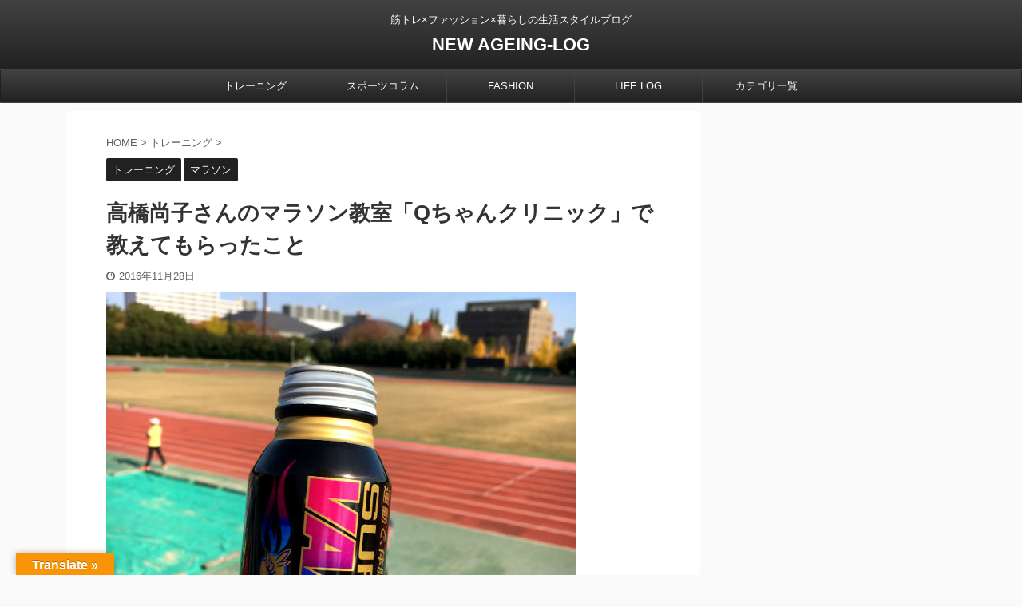

--- FILE ---
content_type: text/html; charset=UTF-8
request_url: https://newageinglog.com/marathon-teacher-takahashi-naoko
body_size: 24166
content:

<!DOCTYPE html>
<!--[if lt IE 7]>
<html class="ie6" lang="ja"> <![endif]-->
<!--[if IE 7]>
<html class="i7" lang="ja"> <![endif]-->
<!--[if IE 8]>
<html class="ie" lang="ja"> <![endif]-->
<!--[if gt IE 8]><!-->
<html lang="ja" class="s-navi-search-overlay ">
	<!--<![endif]-->
	<head prefix="og: http://ogp.me/ns# fb: http://ogp.me/ns/fb# article: http://ogp.me/ns/article#">
		<meta charset="UTF-8">
		<meta name="viewport" content="width=device-width,initial-scale=1.0,user-scalable=no,viewport-fit=cover">
		<meta name="format-detection" content="telephone=no">
		<meta name="referrer" content="no-referrer-when-downgrade"/>

		
		<link rel="alternate" type="application/rss+xml" title="NEW AGEING-LOG RSS Feed" href="https://newageinglog.com/feed"/>
		<link rel="pingback" href="https://newageinglog.com/xmlrpc.php">
		<!--[if lt IE 9]>
		<script src="https://newageinglog.com/wp-content/themes/affinger5/js/html5shiv.js"></script>
		<![endif]-->
				<title>高橋尚子さんのマラソン教室「Qちゃんクリニック」で教えてもらったこと</title>
<link rel='dns-prefetch' href='//translate.google.com'/>
<link rel='dns-prefetch' href='//ajax.googleapis.com'/>
<link rel='dns-prefetch' href='//www.googletagmanager.com'/>
<link rel='dns-prefetch' href='//s.w.org'/>
		<script type="text/javascript">window._wpemojiSettings={"baseUrl":"https:\/\/s.w.org\/images\/core\/emoji\/12.0.0-1\/72x72\/","ext":".png","svgUrl":"https:\/\/s.w.org\/images\/core\/emoji\/12.0.0-1\/svg\/","svgExt":".svg","source":{"concatemoji":"https:\/\/newageinglog.com\/wp-includes\/js\/wp-emoji-release.min.js?ver=5.4.2"}};!function(e,a,t){var r,n,o,i,p=a.createElement("canvas"),s=p.getContext&&p.getContext("2d");function c(e,t){var a=String.fromCharCode;s.clearRect(0,0,p.width,p.height),s.fillText(a.apply(this,e),0,0);var r=p.toDataURL();return s.clearRect(0,0,p.width,p.height),s.fillText(a.apply(this,t),0,0),r===p.toDataURL()}function l(e){if(!s||!s.fillText)return!1;switch(s.textBaseline="top",s.font="600 32px Arial",e){case"flag":return!c([127987,65039,8205,9895,65039],[127987,65039,8203,9895,65039])&&(!c([55356,56826,55356,56819],[55356,56826,8203,55356,56819])&&!c([55356,57332,56128,56423,56128,56418,56128,56421,56128,56430,56128,56423,56128,56447],[55356,57332,8203,56128,56423,8203,56128,56418,8203,56128,56421,8203,56128,56430,8203,56128,56423,8203,56128,56447]));case"emoji":return!c([55357,56424,55356,57342,8205,55358,56605,8205,55357,56424,55356,57340],[55357,56424,55356,57342,8203,55358,56605,8203,55357,56424,55356,57340])}return!1}function d(e){var t=a.createElement("script");t.src=e,t.defer=t.type="text/javascript",a.getElementsByTagName("head")[0].appendChild(t)}for(i=Array("flag","emoji"),t.supports={everything:!0,everythingExceptFlag:!0},o=0;o<i.length;o++)t.supports[i[o]]=l(i[o]),t.supports.everything=t.supports.everything&&t.supports[i[o]],"flag"!==i[o]&&(t.supports.everythingExceptFlag=t.supports.everythingExceptFlag&&t.supports[i[o]]);t.supports.everythingExceptFlag=t.supports.everythingExceptFlag&&!t.supports.flag,t.DOMReady=!1,t.readyCallback=function(){t.DOMReady=!0},t.supports.everything||(n=function(){t.readyCallback()},a.addEventListener?(a.addEventListener("DOMContentLoaded",n,!1),e.addEventListener("load",n,!1)):(e.attachEvent("onload",n),a.attachEvent("onreadystatechange",function(){"complete"===a.readyState&&t.readyCallback()})),(r=t.source||{}).concatemoji?d(r.concatemoji):r.wpemoji&&r.twemoji&&(d(r.twemoji),d(r.wpemoji)))}(window,document,window._wpemojiSettings);</script>
		<style type="text/css">
img.wp-smiley,
img.emoji {
	display: inline !important;
	border: none !important;
	box-shadow: none !important;
	height: 1em !important;
	width: 1em !important;
	margin: 0 .07em !important;
	vertical-align: -0.1em !important;
	background: none !important;
	padding: 0 !important;
}
</style>
	<link rel='stylesheet' id='wp-block-library-css' href='https://newageinglog.com/wp-includes/css/dist/block-library/style.min.css?ver=5.4.2' type='text/css' media='all'/>
<link rel='stylesheet' id='google-language-translator-css' href='https://newageinglog.com/wp-content/plugins/google-language-translator/css/style.css?ver=6.0.20' type='text/css' media=''/>
<link rel='stylesheet' id='glt-toolbar-styles-css' href='https://newageinglog.com/wp-content/plugins/google-language-translator/css/toolbar.css?ver=6.0.20' type='text/css' media=''/>
<link rel='stylesheet' id='sb-type-std-css' href='https://newageinglog.com/wp-content/plugins/speech-bubble/css/sb-type-std.css?ver=5.4.2' type='text/css' media='all'/>
<link rel='stylesheet' id='sb-type-fb-css' href='https://newageinglog.com/wp-content/plugins/speech-bubble/css/sb-type-fb.css?ver=5.4.2' type='text/css' media='all'/>
<link rel='stylesheet' id='sb-type-fb-flat-css' href='https://newageinglog.com/wp-content/plugins/speech-bubble/css/sb-type-fb-flat.css?ver=5.4.2' type='text/css' media='all'/>
<link rel='stylesheet' id='sb-type-ln-css' href='https://newageinglog.com/wp-content/plugins/speech-bubble/css/sb-type-ln.css?ver=5.4.2' type='text/css' media='all'/>
<link rel='stylesheet' id='sb-type-ln-flat-css' href='https://newageinglog.com/wp-content/plugins/speech-bubble/css/sb-type-ln-flat.css?ver=5.4.2' type='text/css' media='all'/>
<link rel='stylesheet' id='sb-type-pink-css' href='https://newageinglog.com/wp-content/plugins/speech-bubble/css/sb-type-pink.css?ver=5.4.2' type='text/css' media='all'/>
<link rel='stylesheet' id='sb-type-rtail-css' href='https://newageinglog.com/wp-content/plugins/speech-bubble/css/sb-type-rtail.css?ver=5.4.2' type='text/css' media='all'/>
<link rel='stylesheet' id='sb-type-drop-css' href='https://newageinglog.com/wp-content/plugins/speech-bubble/css/sb-type-drop.css?ver=5.4.2' type='text/css' media='all'/>
<link rel='stylesheet' id='sb-type-think-css' href='https://newageinglog.com/wp-content/plugins/speech-bubble/css/sb-type-think.css?ver=5.4.2' type='text/css' media='all'/>
<link rel='stylesheet' id='sb-no-br-css' href='https://newageinglog.com/wp-content/plugins/speech-bubble/css/sb-no-br.css?ver=5.4.2' type='text/css' media='all'/>
<link rel='stylesheet' id='single_child2-css' href='https://newageinglog.com/wp-content/themes/affinger5-jet-child/st-child-kanricss.php' type='text/css' media='all'/>
<link rel='stylesheet' id='normalize-css' href='https://newageinglog.com/wp-content/themes/affinger5/css/normalize.css?ver=1.5.9' type='text/css' media='all'/>
<link rel='stylesheet' id='font-awesome-css' href='https://newageinglog.com/wp-content/themes/affinger5/css/fontawesome/css/font-awesome.min.css?ver=4.7.0' type='text/css' media='all'/>
<link rel='stylesheet' id='font-awesome-animation-css' href='https://newageinglog.com/wp-content/themes/affinger5/css/fontawesome/css/font-awesome-animation.min.css?ver=5.4.2' type='text/css' media='all'/>
<link rel='stylesheet' id='st_svg-css' href='https://newageinglog.com/wp-content/themes/affinger5/st_svg/style.css?ver=5.4.2' type='text/css' media='all'/>
<link rel='stylesheet' id='slick-css' href='https://newageinglog.com/wp-content/themes/affinger5/vendor/slick/slick.css?ver=1.8.0' type='text/css' media='all'/>
<link rel='stylesheet' id='slick-theme-css' href='https://newageinglog.com/wp-content/themes/affinger5/vendor/slick/slick-theme.css?ver=1.8.0' type='text/css' media='all'/>
<link rel='stylesheet' id='style-css' href='https://newageinglog.com/wp-content/themes/affinger5/style.css?ver=5.4.2' type='text/css' media='all'/>
<link rel='stylesheet' id='child-style-css' href='https://newageinglog.com/wp-content/themes/affinger5-jet-child/style.css?ver=5.4.2' type='text/css' media='all'/>
<link rel='stylesheet' id='single-css' href='https://newageinglog.com/wp-content/themes/affinger5/st-rankcss.php' type='text/css' media='all'/>
<link rel='stylesheet' id='st-themecss-css' href='https://newageinglog.com/wp-content/themes/affinger5/st-themecss-loader.php?ver=5.4.2' type='text/css' media='all'/>
<script type='text/javascript' src='//ajax.googleapis.com/ajax/libs/jquery/1.11.3/jquery.min.js?ver=1.11.3'></script>
<script type='text/javascript' src='https://newageinglog.com/wp-content/themes/affinger5-jet-child/js/jquery.heightLine.js?ver=5.4.2'></script>

<!-- Site Kit によって追加された Google タグ（gtag.js）スニペット -->

<!-- Google アナリティクス スニペット (Site Kit が追加) -->
<script type='text/javascript' src='https://www.googletagmanager.com/gtag/js?id=G-0Y9NXBWG6E' async></script>
<script type='text/javascript'>window.dataLayer=window.dataLayer||[];function gtag(){dataLayer.push(arguments);}gtag("set","linker",{"domains":["newageinglog.com"]});gtag("js",new Date());gtag("set","developer_id.dZTNiMT",true);gtag("config","G-0Y9NXBWG6E");</script>

<!-- Site Kit によって追加された終了 Google タグ（gtag.js）スニペット -->
<link rel='https://api.w.org/' href='https://newageinglog.com/wp-json/'/>
<link rel='shortlink' href='https://newageinglog.com/?p=13062'/>
<link rel="alternate" type="application/json+oembed" href="https://newageinglog.com/wp-json/oembed/1.0/embed?url=https%3A%2F%2Fnewageinglog.com%2Fmarathon-teacher-takahashi-naoko"/>
<link rel="alternate" type="text/xml+oembed" href="https://newageinglog.com/wp-json/oembed/1.0/embed?url=https%3A%2F%2Fnewageinglog.com%2Fmarathon-teacher-takahashi-naoko&#038;format=xml"/>
<style>p.hello{font-size:12px;color:darkgray;}#google_language_translator,#flags{text-align:left;}#google_language_translator{clear:both;}#flags{width:165px;}#flags a{display:inline-block;margin-right:2px;}#google_language_translator{width:auto!important;}div.skiptranslate.goog-te-gadget{display:inline!important;}.goog-tooltip{display: none!important;}.goog-tooltip:hover{display: none!important;}.goog-text-highlight{background-color:transparent!important;border:none!important;box-shadow:none!important;}#google_language_translator select.goog-te-combo{color:#32373c;}#google_language_translator{color:transparent;}body{top:0px!important;}#goog-gt-{display:none!important;}font font{background-color:transparent!important;box-shadow:none!important;position:initial!important;}#glt-translate-trigger{left:20px;right:auto;}#glt-translate-trigger > span{color:#ffffff;}#glt-translate-trigger{background:#f89406;}.goog-te-gadget .goog-te-combo{width:100%;}</style><meta name="generator" content="Site Kit by Google 1.144.0"/><script type="text/javascript">function clickIE4(){if(event.button==2){return false;}}function clickNS4(e){if(document.layers||document.getElementById&&!document.all){if(e.which==2||e.which==3){return false;}}}if(document.layers){document.captureEvents(Event.MOUSEDOWN);document.onmousedown=clickNS4;}else if(document.all&&!document.getElementById){document.onmousedown=clickIE4;}document.oncontextmenu=new Function("return false")</script>

<script type="text/javascript">function disableSelection(target){if(typeof target.onselectstart!="undefined")target.onselectstart=function(){return false}
else if(typeof target.style.MozUserSelect!="undefined")target.style.MozUserSelect="none"
else
target.onmousedown=function(){return false}
target.style.cursor="default"}</script>
<meta name="robots" content="index, follow"/>
<meta name="keywords" content="高橋尚子,マラソン,Qちゃんクリニック,ランニング">
<meta name="description" content="高橋尚子さんによるランニング教室を受講してきました。
マラソンの走り方を金メダリストが教えてくれます。">
<meta name="thumbnail" content="https://newageinglog.com/wp-content/uploads/2016/11/running-13.jpg">
<link rel="shortcut icon" href="https://newageinglog.com/wp-content/uploads/2018/09/logo32.png">
<link rel="apple-touch-icon-precomposed" href="https://newageinglog.com/wp-content/uploads/2018/09/newageinglog512.png"/>
<link rel="canonical" href="https://newageinglog.com/marathon-teacher-takahashi-naoko"/>
		<style type="text/css" id="wp-custom-css">
			    #st-menuwide nav.smanone {
      max-width:800px; /* メニューが6つの場合は6×160で960 */
    }		</style>
					<script>(function(i,s,o,g,r,a,m){i['GoogleAnalyticsObject']=r;i[r]=i[r]||function(){(i[r].q=i[r].q||[]).push(arguments)},i[r].l=1*new Date();a=s.createElement(o),m=s.getElementsByTagName(o)[0];a.async=1;a.src=g;m.parentNode.insertBefore(a,m)})(window,document,'script','//www.google-analytics.com/analytics.js','ga');ga('create','UA-62293790-1','auto');ga('send','pageview');</script>
						
			<script>(function(window,document,$,undefined){'use strict';function transparentize(selector){var scrollTop=$(window).scrollTop();var windowHeight=$(window).height();$(selector).each(function(){var $img=$(this);var imgTop=$img.offset().top;if(imgTop>=scrollTop+windowHeight){$img.css("opacity","0");}});}function fadeIn(selector){var scrollTop=$(window).scrollTop();var windowHeight=$(window).height();$(selector).each(function(){var $img=$(this);var imgTop=$img.offset().top;if(scrollTop>imgTop-windowHeight+100){$img.animate({"opacity":"1"},1000);}});}$(function(){var timer;var selector='.post img';var onEvent=fadeIn.bind(null,selector);transparentize(selector);$(window).on('orientationchange resize',function(){if(timer){clearTimeout(timer);}timer=setTimeout(onEvent,100);});$(window).scroll(onEvent);});}(window,window.document,jQuery));</script>
	

	<script>jQuery(function(){jQuery('.entry-content a[href^=http]').not('[href*="'+location.hostname+'"]').attr({target:"_blank"});})</script>

<script>jQuery(function(){jQuery('.st-btn-open').click(function(){jQuery(this).next('.st-slidebox').stop(true,true).slideToggle();jQuery(this).addClass('st-btn-open-click');});});</script>

<script>jQuery(function(){jQuery('#st-tab-menu li').on('click',function(){if(jQuery(this).not('active')){jQuery(this).addClass('active').siblings('li').removeClass('active');var index=jQuery('#st-tab-menu li').index(this);jQuery('#st-tab-menu + #st-tab-box div').eq(index).addClass('active').siblings('div').removeClass('active');}});});</script>

<script>jQuery(function(){jQuery("#toc_container:not(:has(ul ul))").addClass("only-toc");jQuery(".st-ac-box ul:has(.cat-item)").each(function(){jQuery(this).addClass("st-ac-cat");});});</script>

<script>jQuery(function(){jQuery('.st-star').parent('.rankh4').css('padding-bottom','5px');});</script>


			</head>
	<body class="post-template-default single single-post postid-13062 single-format-standard not-front-page">				<div id="st-ami">
				<div id="wrapper" class="">
				<div id="wrapper-in">
					<header id="st-headwide">
						<div id="headbox-bg">
							<div id="headbox">

								<nav id="s-navi" class="pcnone" data-st-nav data-st-nav-type="normal">
		<dl class="acordion is-active" data-st-nav-primary>
			<dt class="trigger">
				<p class="acordion_button"><span class="op op-menu"><i class="fa st-svg-menu"></i></span></p>

				
				
							<!-- 追加メニュー -->
							
							<!-- 追加メニュー2 -->
															<p class="acordion_extra_2"><a href="#"><span class="op-st2"><i class="fa user" aria-hidden="true"></i></span></a></p>
							
							</dt>

			<dd class="acordion_tree">
				<div class="acordion_tree_content">

					

												<div class="menu-top%e3%83%a1%e3%83%8b%e3%83%a5%e3%83%bc-container"><ul id="menu-top%e3%83%a1%e3%83%8b%e3%83%a5%e3%83%bc" class="menu"><li id="menu-item-13012" class="menu-item menu-item-type-taxonomy menu-item-object-category current-post-ancestor current-menu-parent current-post-parent menu-item-has-children menu-item-13012"><a href="https://newageinglog.com/category/training"><span class="menu-item-label">トレーニング</span></a>
<ul class="sub-menu">
	<li id="menu-item-13013" class="menu-item menu-item-type-taxonomy menu-item-object-category menu-item-has-children menu-item-13013"><a href="https://newageinglog.com/category/training/muscle"><span class="menu-item-label">筋トレ</span></a>
	<ul class="sub-menu">
		<li id="menu-item-13519" class="menu-item menu-item-type-taxonomy menu-item-object-category menu-item-13519"><a href="https://newageinglog.com/category/training/muscle-training"><span class="menu-item-label">筋トレ種目</span></a></li>
	</ul>
</li>
	<li id="menu-item-13014" class="menu-item menu-item-type-taxonomy menu-item-object-category current-post-ancestor current-menu-parent current-post-parent menu-item-13014"><a href="https://newageinglog.com/category/training/marathon"><span class="menu-item-label">マラソン</span></a></li>
	<li id="menu-item-13015" class="menu-item menu-item-type-taxonomy menu-item-object-category menu-item-has-children menu-item-13015"><a href="https://newageinglog.com/category/diet"><span class="menu-item-label">ダイエット</span></a>
	<ul class="sub-menu">
		<li id="menu-item-13017" class="menu-item menu-item-type-taxonomy menu-item-object-category menu-item-13017"><a href="https://newageinglog.com/category/diet/dietcolumn"><span class="menu-item-label">ダイエットコラム</span></a></li>
		<li id="menu-item-16347" class="menu-item menu-item-type-taxonomy menu-item-object-category menu-item-16347"><a href="https://newageinglog.com/category/diet/nutrition"><span class="menu-item-label">栄養と食事</span></a></li>
	</ul>
</li>
</ul>
</li>
<li id="menu-item-13022" class="menu-item menu-item-type-taxonomy menu-item-object-category menu-item-13022"><a href="https://newageinglog.com/category/sportscolumn"><span class="menu-item-label">スポーツコラム</span></a></li>
<li id="menu-item-13028" class="menu-item menu-item-type-taxonomy menu-item-object-category menu-item-has-children menu-item-13028"><a href="https://newageinglog.com/category/fashion"><span class="menu-item-label">FASHION</span></a>
<ul class="sub-menu">
	<li id="menu-item-13026" class="menu-item menu-item-type-taxonomy menu-item-object-category menu-item-has-children menu-item-13026"><a href="https://newageinglog.com/category/myageingitem"><span class="menu-item-label">MY AGEING ITEM</span></a>
	<ul class="sub-menu">
		<li id="menu-item-13027" class="menu-item menu-item-type-taxonomy menu-item-object-category menu-item-13027"><a href="https://newageinglog.com/category/myageingitem/ageing-chromehearts"><span class="menu-item-label">AGEING CHROME HEARTS</span></a></li>
	</ul>
</li>
	<li id="menu-item-13029" class="menu-item menu-item-type-taxonomy menu-item-object-category menu-item-13029"><a href="https://newageinglog.com/category/fashion/chrome-hearts"><span class="menu-item-label">CHROME HEARTS</span></a></li>
	<li id="menu-item-19653" class="menu-item menu-item-type-taxonomy menu-item-object-category menu-item-19653"><a href="https://newageinglog.com/category/fashion/adidas"><span class="menu-item-label">adidas</span></a></li>
	<li id="menu-item-13031" class="menu-item menu-item-type-taxonomy menu-item-object-category menu-item-13031"><a href="https://newageinglog.com/category/fashion/alden"><span class="menu-item-label">ALDEN</span></a></li>
	<li id="menu-item-13032" class="menu-item menu-item-type-taxonomy menu-item-object-category menu-item-13032"><a href="https://newageinglog.com/category/fashion/birkenstock"><span class="menu-item-label">BIRKENSTOCK</span></a></li>
	<li id="menu-item-19654" class="menu-item menu-item-type-taxonomy menu-item-object-category menu-item-19654"><a href="https://newageinglog.com/category/fashion/nike"><span class="menu-item-label">Nike</span></a></li>
	<li id="menu-item-13033" class="menu-item menu-item-type-taxonomy menu-item-object-category menu-item-13033"><a href="https://newageinglog.com/category/fashion/whites"><span class="menu-item-label">WHITE'S</span></a></li>
	<li id="menu-item-13030" class="menu-item menu-item-type-taxonomy menu-item-object-category menu-item-13030"><a href="https://newageinglog.com/category/fashion/wesco"><span class="menu-item-label">WESCO</span></a></li>
	<li id="menu-item-13034" class="menu-item menu-item-type-taxonomy menu-item-object-category menu-item-13034"><a href="https://newageinglog.com/category/fashion/trickers"><span class="menu-item-label">Tricker's</span></a></li>
	<li id="menu-item-13035" class="menu-item menu-item-type-taxonomy menu-item-object-category menu-item-13035"><a href="https://newageinglog.com/category/fashion/rolex"><span class="menu-item-label">ROLEX</span></a></li>
</ul>
</li>
<li id="menu-item-13044" class="menu-item menu-item-type-taxonomy menu-item-object-category menu-item-has-children menu-item-13044"><a href="https://newageinglog.com/category/diary"><span class="menu-item-label">LIFE LOG</span></a>
<ul class="sub-menu">
	<li id="menu-item-13024" class="menu-item menu-item-type-taxonomy menu-item-object-category menu-item-13024"><a href="https://newageinglog.com/category/blog"><span class="menu-item-label">ブログ</span></a></li>
	<li id="menu-item-13050" class="menu-item menu-item-type-taxonomy menu-item-object-category menu-item-has-children menu-item-13050"><a href="https://newageinglog.com/category/money"><span class="menu-item-label">お金</span></a>
	<ul class="sub-menu">
		<li id="menu-item-13051" class="menu-item menu-item-type-taxonomy menu-item-object-category menu-item-13051"><a href="https://newageinglog.com/category/money/creditcard"><span class="menu-item-label">クレジットカード</span></a></li>
	</ul>
</li>
	<li id="menu-item-16584" class="menu-item menu-item-type-taxonomy menu-item-object-category menu-item-16584"><a href="https://newageinglog.com/category/diary/car"><span class="menu-item-label">自動車</span></a></li>
	<li id="menu-item-16082" class="menu-item menu-item-type-taxonomy menu-item-object-category menu-item-has-children menu-item-16082"><a href="https://newageinglog.com/category/diary/gadget"><span class="menu-item-label">ガジェット</span></a>
	<ul class="sub-menu">
		<li id="menu-item-16104" class="menu-item menu-item-type-taxonomy menu-item-object-category menu-item-16104"><a href="https://newageinglog.com/category/diary/gadget/camera"><span class="menu-item-label">カメラ</span></a></li>
		<li id="menu-item-13052" class="menu-item menu-item-type-taxonomy menu-item-object-category menu-item-13052"><a href="https://newageinglog.com/category/diary/gadget/iphone"><span class="menu-item-label">iPhone</span></a></li>
	</ul>
</li>
	<li id="menu-item-13049" class="menu-item menu-item-type-taxonomy menu-item-object-category menu-item-13049"><a href="https://newageinglog.com/category/news"><span class="menu-item-label">ニュース</span></a></li>
	<li id="menu-item-13047" class="menu-item menu-item-type-taxonomy menu-item-object-category menu-item-13047"><a href="https://newageinglog.com/category/diary/childcare"><span class="menu-item-label">育児</span></a></li>
	<li id="menu-item-13045" class="menu-item menu-item-type-taxonomy menu-item-object-category menu-item-13045"><a href="https://newageinglog.com/category/diary/travel"><span class="menu-item-label">旅行</span></a></li>
	<li id="menu-item-13048" class="menu-item menu-item-type-taxonomy menu-item-object-category menu-item-13048"><a href="https://newageinglog.com/category/eat"><span class="menu-item-label">食事</span></a></li>
	<li id="menu-item-13042" class="menu-item menu-item-type-taxonomy menu-item-object-category menu-item-has-children menu-item-13042"><a href="https://newageinglog.com/category/books"><span class="menu-item-label">本</span></a>
	<ul class="sub-menu">
		<li id="menu-item-13043" class="menu-item menu-item-type-taxonomy menu-item-object-category menu-item-13043"><a href="https://newageinglog.com/category/books/witticism"><span class="menu-item-label">名言</span></a></li>
	</ul>
</li>
	<li id="menu-item-13056" class="menu-item menu-item-type-taxonomy menu-item-object-category menu-item-13056"><a href="https://newageinglog.com/category/amazon"><span class="menu-item-label">Amazon</span></a></li>
</ul>
</li>
<li id="menu-item-16438" class="menu-item menu-item-type-post_type menu-item-object-page menu-item-16438"><a href="https://newageinglog.com/category-sitemap"><span class="menu-item-label">カテゴリ一覧</span></a></li>
</ul></div>						<div class="clear"></div>

					
				</div>
			</dd>

					</dl>

					</nav>

								<div id="header-l">
									
									<div id="st-text-logo">
										
            
			
				<!-- キャプション -->
				                
					              		 	 <p class="descr sitenametop">
               		     	筋トレ×ファッション×暮らしの生活スタイルブログ               			 </p>
					                    
				                
				<!-- ロゴ又はブログ名 -->
				              		  <p class="sitename"><a href="https://newageinglog.com/">
                  		                      		    NEW AGEING-LOG                   		               		  </a></p>
            					<!-- ロゴ又はブログ名ここまで -->

			    
		
    									</div>
								</div><!-- /#header-l -->

								<div id="header-r" class="smanone">
									
								</div><!-- /#header-r -->
							</div><!-- /#headbox-bg -->
						</div><!-- /#headbox clearfix -->

						
						
						
						
											
<div id="gazou-wide">
			<div id="st-menubox">
			<div id="st-menuwide">
				<nav class="smanone clearfix"><ul id="menu-top%e3%83%a1%e3%83%8b%e3%83%a5%e3%83%bc-1" class="menu"><li class="menu-item menu-item-type-taxonomy menu-item-object-category current-post-ancestor current-menu-parent current-post-parent menu-item-has-children menu-item-13012"><a href="https://newageinglog.com/category/training">トレーニング</a>
<ul class="sub-menu">
	<li class="menu-item menu-item-type-taxonomy menu-item-object-category menu-item-has-children menu-item-13013"><a href="https://newageinglog.com/category/training/muscle">筋トレ</a>
	<ul class="sub-menu">
		<li class="menu-item menu-item-type-taxonomy menu-item-object-category menu-item-13519"><a href="https://newageinglog.com/category/training/muscle-training">筋トレ種目</a></li>
	</ul>
</li>
	<li class="menu-item menu-item-type-taxonomy menu-item-object-category current-post-ancestor current-menu-parent current-post-parent menu-item-13014"><a href="https://newageinglog.com/category/training/marathon">マラソン</a></li>
	<li class="menu-item menu-item-type-taxonomy menu-item-object-category menu-item-has-children menu-item-13015"><a href="https://newageinglog.com/category/diet">ダイエット</a>
	<ul class="sub-menu">
		<li class="menu-item menu-item-type-taxonomy menu-item-object-category menu-item-13017"><a href="https://newageinglog.com/category/diet/dietcolumn">ダイエットコラム</a></li>
		<li class="menu-item menu-item-type-taxonomy menu-item-object-category menu-item-16347"><a href="https://newageinglog.com/category/diet/nutrition">栄養と食事</a></li>
	</ul>
</li>
</ul>
</li>
<li class="menu-item menu-item-type-taxonomy menu-item-object-category menu-item-13022"><a href="https://newageinglog.com/category/sportscolumn">スポーツコラム</a></li>
<li class="menu-item menu-item-type-taxonomy menu-item-object-category menu-item-has-children menu-item-13028"><a href="https://newageinglog.com/category/fashion">FASHION</a>
<ul class="sub-menu">
	<li class="menu-item menu-item-type-taxonomy menu-item-object-category menu-item-has-children menu-item-13026"><a href="https://newageinglog.com/category/myageingitem">MY AGEING ITEM</a>
	<ul class="sub-menu">
		<li class="menu-item menu-item-type-taxonomy menu-item-object-category menu-item-13027"><a href="https://newageinglog.com/category/myageingitem/ageing-chromehearts">AGEING CHROME HEARTS</a></li>
	</ul>
</li>
	<li class="menu-item menu-item-type-taxonomy menu-item-object-category menu-item-13029"><a href="https://newageinglog.com/category/fashion/chrome-hearts">CHROME HEARTS</a></li>
	<li class="menu-item menu-item-type-taxonomy menu-item-object-category menu-item-19653"><a href="https://newageinglog.com/category/fashion/adidas">adidas</a></li>
	<li class="menu-item menu-item-type-taxonomy menu-item-object-category menu-item-13031"><a href="https://newageinglog.com/category/fashion/alden">ALDEN</a></li>
	<li class="menu-item menu-item-type-taxonomy menu-item-object-category menu-item-13032"><a href="https://newageinglog.com/category/fashion/birkenstock">BIRKENSTOCK</a></li>
	<li class="menu-item menu-item-type-taxonomy menu-item-object-category menu-item-19654"><a href="https://newageinglog.com/category/fashion/nike">Nike</a></li>
	<li class="menu-item menu-item-type-taxonomy menu-item-object-category menu-item-13033"><a href="https://newageinglog.com/category/fashion/whites">WHITE'S</a></li>
	<li class="menu-item menu-item-type-taxonomy menu-item-object-category menu-item-13030"><a href="https://newageinglog.com/category/fashion/wesco">WESCO</a></li>
	<li class="menu-item menu-item-type-taxonomy menu-item-object-category menu-item-13034"><a href="https://newageinglog.com/category/fashion/trickers">Tricker's</a></li>
	<li class="menu-item menu-item-type-taxonomy menu-item-object-category menu-item-13035"><a href="https://newageinglog.com/category/fashion/rolex">ROLEX</a></li>
</ul>
</li>
<li class="menu-item menu-item-type-taxonomy menu-item-object-category menu-item-has-children menu-item-13044"><a href="https://newageinglog.com/category/diary">LIFE LOG</a>
<ul class="sub-menu">
	<li class="menu-item menu-item-type-taxonomy menu-item-object-category menu-item-13024"><a href="https://newageinglog.com/category/blog">ブログ</a></li>
	<li class="menu-item menu-item-type-taxonomy menu-item-object-category menu-item-has-children menu-item-13050"><a href="https://newageinglog.com/category/money">お金</a>
	<ul class="sub-menu">
		<li class="menu-item menu-item-type-taxonomy menu-item-object-category menu-item-13051"><a href="https://newageinglog.com/category/money/creditcard">クレジットカード</a></li>
	</ul>
</li>
	<li class="menu-item menu-item-type-taxonomy menu-item-object-category menu-item-16584"><a href="https://newageinglog.com/category/diary/car">自動車</a></li>
	<li class="menu-item menu-item-type-taxonomy menu-item-object-category menu-item-has-children menu-item-16082"><a href="https://newageinglog.com/category/diary/gadget">ガジェット</a>
	<ul class="sub-menu">
		<li class="menu-item menu-item-type-taxonomy menu-item-object-category menu-item-16104"><a href="https://newageinglog.com/category/diary/gadget/camera">カメラ</a></li>
		<li class="menu-item menu-item-type-taxonomy menu-item-object-category menu-item-13052"><a href="https://newageinglog.com/category/diary/gadget/iphone">iPhone</a></li>
	</ul>
</li>
	<li class="menu-item menu-item-type-taxonomy menu-item-object-category menu-item-13049"><a href="https://newageinglog.com/category/news">ニュース</a></li>
	<li class="menu-item menu-item-type-taxonomy menu-item-object-category menu-item-13047"><a href="https://newageinglog.com/category/diary/childcare">育児</a></li>
	<li class="menu-item menu-item-type-taxonomy menu-item-object-category menu-item-13045"><a href="https://newageinglog.com/category/diary/travel">旅行</a></li>
	<li class="menu-item menu-item-type-taxonomy menu-item-object-category menu-item-13048"><a href="https://newageinglog.com/category/eat">食事</a></li>
	<li class="menu-item menu-item-type-taxonomy menu-item-object-category menu-item-has-children menu-item-13042"><a href="https://newageinglog.com/category/books">本</a>
	<ul class="sub-menu">
		<li class="menu-item menu-item-type-taxonomy menu-item-object-category menu-item-13043"><a href="https://newageinglog.com/category/books/witticism">名言</a></li>
	</ul>
</li>
	<li class="menu-item menu-item-type-taxonomy menu-item-object-category menu-item-13056"><a href="https://newageinglog.com/category/amazon">Amazon</a></li>
</ul>
</li>
<li class="menu-item menu-item-type-post_type menu-item-object-page menu-item-16438"><a href="https://newageinglog.com/category-sitemap">カテゴリ一覧</a></li>
</ul></nav>			</div>
		</div>
				</div>
					
					
					</header>

					

					<div id="content-w">

					
					
					
	
			<div id="st-header-post-under-box" class="st-header-post-no-data " style="">
			<div class="st-dark-cover">
							</div>
		</div>
	
<div id="content" class="clearfix">
	<div id="contentInner">
		<main>
			<article>
									<div id="post-13062" class="st-post post-13062 post type-post status-publish format-standard has-post-thumbnail hentry category-training category-marathon tag-575 tag-777">
				
					
					
					
					<!--ぱんくず -->
											<div id="breadcrumb">
							<ol itemscope itemtype="http://schema.org/BreadcrumbList">
								<li itemprop="itemListElement" itemscope itemtype="http://schema.org/ListItem">
									<a href="https://newageinglog.com" itemprop="item">
										<span itemprop="name">HOME</span>
									</a>
									&gt;
									<meta itemprop="position" content="1"/>
								</li>

								
																	<li itemprop="itemListElement" itemscope itemtype="http://schema.org/ListItem">
										<a href="https://newageinglog.com/category/training" itemprop="item">
											<span itemprop="name">トレーニング</span>
										</a>
										&gt;
										<meta itemprop="position" content="2"/>
									</li>
																								</ol>

													</div>
										<!--/ ぱんくず -->

					<!--ループ開始 -->
										
																									<p class="st-catgroup">
								<a href="https://newageinglog.com/category/training" title="View all posts in トレーニング" rel="category tag"><span class="catname st-catid427">トレーニング</span></a> <a href="https://newageinglog.com/category/training/marathon" title="View all posts in マラソン" rel="category tag"><span class="catname st-catid574">マラソン</span></a>							</p>
						
						<h1 class="entry-title">高橋尚子さんのマラソン教室「Qちゃんクリニック」で教えてもらったこと</h1>

						
	<div class="blogbox ">
		<p><span class="kdate">
							<i class="fa fa-clock-o"></i><time class="updated" datetime="2016-11-28T00:13:20+0900">2016年11月28日</time>
					</span></p>
	</div>
					
					
					<div class="mainbox">
						<div id="nocopy"><!-- コピー禁止エリアここから -->
																						
							
							
							<div class="entry-content">
								<p><img class="alignnone wp-image-13066 size-full" src="https://newageinglog.com/wp-content/uploads/2016/11/vaam-1.jpg" alt="vaam" width="589" height="600" srcset="https://newageinglog.com/wp-content/uploads/2016/11/vaam-1.jpg 589w, https://newageinglog.com/wp-content/uploads/2016/11/vaam-1-295x300.jpg 295w" sizes="(max-width: 589px) 100vw, 589px"/></p>
<p>【LINK amazon】<a href="https://www.amazon.co.jp/VAAM-%E3%83%B4%E3%82%A1%E3%83%BC%E3%83%A0-%E3%82%B9%E3%83%BC%E3%83%91%E3%83%BC%E3%83%B4%E3%82%A1%E3%83%BC%E3%83%A0-6%E6%9C%AC%E3%83%91%E3%83%83%E3%82%AF-%C3%975%E3%83%91%E3%83%83%E3%82%AF/dp/B00DY0DGWM/ref=as_li_ss_tl?ie=UTF8&amp;qid=1480257296&amp;sr=8-5&amp;keywords=%E3%82%B9%E3%83%BC%E3%83%91%E3%83%BC%E3%83%B4%E3%82%A1%E3%83%BC%E3%83%A0&amp;linkCode=ll1&amp;tag=kinunupkinmyg-22&amp;linkId=aec3627c1eba0c7ee653352e4d9032de" target="_blank">VAAM(ヴァーム) スーパーヴァーム(6本パック)×5パック</a><br/>
【LINK 楽天】<a style="word-wrap: break-word;" href="https://hb.afl.rakuten.co.jp/hgc/155e085b.cf4e02de.155e085c.7f75f827/?pc=http%3A%2F%2Fitem.rakuten.co.jp%2Fdrinkman%2F01-137%2F&amp;m=http%3A%2F%2Fm.rakuten.co.jp%2Fdrinkman%2Fi%2F10000418%2F&amp;scid=af_item_txt&amp;link_type=text&amp;ut=eyJwYWdlIjoiaXRlbSIsInR5cGUiOiJ0ZXh0Iiwic2l6ZSI6IjMwMHgzMDAiLCJuYW0iOjEsIm5hbXAiOiJkb3duIiwiY29tIjoxLCJjb21wIjoibGVmdCIsInByaWNlIjowLCJib3IiOjEsImNvbCI6MCwidGFyIjoxfQ%3D%3D" target="_blank">明治 スーパーヴァーム 200ml×30本 〔32％OFF〕 (バーム）</a></p>
<p>こんにちは。</p>
<p>週末ランナーのsanasukeです。</p>
<p>オリンピックの金メダリストの高橋尚子さん直々にマラソン指導を受けてきたのだ。</p>

		<p style="color:#666;margin-bottom:5px;">スポンサーリンク</p>
		<div class="middle-ad">
							<div class="textwidget custom-html-widget"><script async src="https://pagead2.googlesyndication.com/pagead/js/adsbygoogle.js"></script>
<!-- Nディスプレイ広告336 -->
<ins class="adsbygoogle" style="display:block" data-ad-client="ca-pub-7428431535206422" data-ad-slot="5648110095" data-ad-format="auto" data-full-width-responsive="true"></ins>
<script>(adsbygoogle=window.adsbygoogle||[]).push({});</script></div>					</div>

        
	

<h2>高橋尚子さんとは</h2>
<p>ここで高橋尚子さんについて説明です。</p>
<p>説明もなにもほとんどの人がご存知だとは思います。</p>
<blockquote><p>高橋 尚子（たかはし なおこ、1972年5月6日 - ）は、日本の元陸上競技選手（女子マラソン）。<br/>
岐阜県岐阜市出身。血液型O型。<br/>
シドニーオリンピック金メダリスト。<br/>
女子マラソンの元世界記録保持者。<br/>
女子スポーツ界で初の国民栄誉賞を受賞。<br/>
愛称は「Qちゃん」。<br/>
現在はスポーツキャスター、マラソン解説者などで活躍している。<br/>
<a href="https://ja.wikipedia.org/wiki/%E9%AB%98%E6%A9%8B%E5%B0%9A%E5%AD%90" target="_blank">ウィキペディア　高橋尚子</a></p></blockquote>
<p>シドニーオリンピックでの激走には誰もが感動し、途中でグラサンを投げる姿を誰もがマネしました。よね？</p>
<p>グラサン投げると壊れますからね。</p>
<p>ランニング用のグラサンの需要が伸びたという噂もあります。</p>
<p>あくまで噂です。</p>
<p><a href="http://www.amazon.co.jp/exec/obidos/ASIN/B01LGIZVJ4/kinunupkinmyg-22/ref=nosim/" target="_blank" name="amazletlink"><img style="border: none;" src="https://images-fe.ssl-images-amazon.com/images/I/51RmAtaK25L._SL160_.jpg" alt="(フェリー) FERRY 偏光レンズ スポーツサングラス フルセット専用交換レンズ5枚 ユニセックス イエロー/ブラック"/></a><br/>
【LINK amazon】<a href="https://www.amazon.co.jp/%E3%83%95%E3%82%A7%E3%83%AA%E3%83%BC-FERRY-%E3%82%B9%E3%83%9D%E3%83%BC%E3%83%84%E3%82%B5%E3%83%B3%E3%82%B0%E3%83%A9%E3%82%B9-%E3%83%95%E3%83%AB%E3%82%BB%E3%83%83%E3%83%88%E5%B0%82%E7%94%A8%E4%BA%A4%E6%8F%9B%E3%83%AC%E3%83%B3%E3%82%BA5%E6%9E%9A-%E3%83%A6%E3%83%8B%E3%82%BB%E3%83%83%E3%82%AF%E3%82%B9/dp/B01LGIZVJ4/ref=as_li_ss_tl?ie=UTF8&amp;qid=1480257476&amp;sr=8-4&amp;keywords=%E3%83%A9%E3%83%B3%E3%83%8B%E3%83%B3%E3%82%B0%E7%94%A8%E3%80%80%E3%82%B5%E3%83%B3%E3%82%B0%E3%83%A9%E3%82%B9&amp;linkCode=ll1&amp;tag=kinunupkinmyg-22&amp;linkId=af4f15d9a9e3e8d8b1a9ccb85c77286a" target="_blank">(フェリー) FERRY 偏光レンズ スポーツサングラス フルセット専用交換レンズ5枚 ユニセックス 7カラー</a></p>
<p>当時の世界記録を出したときのタイムが</p>
<p>2時間19分46秒。</p>
<p>2001年9月30日のベルリンオリンピックです。</p>
<p>走り終えたあともケロっとしていて心肺機能の高さを見せつけました。</p>
<p>そんな高橋尚子さんがマラソンの指導をしてくれるのがQちゃんクリニックです。</p>
<h2>高橋尚子 Qちゃんクリニック</h2>
<p><img class="alignnone size-full wp-image-13067" src="https://newageinglog.com/wp-content/uploads/2016/11/running-13.jpg" alt="高橋尚子Qちゃんクリニック" width="450" height="600" srcset="https://newageinglog.com/wp-content/uploads/2016/11/running-13.jpg 450w, https://newageinglog.com/wp-content/uploads/2016/11/running-13-225x300.jpg 225w" sizes="(max-width: 450px) 100vw, 450px"/></p>
<p>ドラッグストア　ウェルシアさんで明治の商品を購入すると「高橋尚子さんのランニング教室にご招待」という企画に僕と奥さんが応募。</p>
<p>僕は落選して、奥さんが当選したのです。</p>
<p>僕と長女は観覧席からの見学です。</p>
<p>ただ、観覧席からの方がメモを取ることが出来るので僕はそれでよかったかなとも思っています。</p>
<h2>高橋尚子さんに教えてもらったこと</h2>
<p>オリンピックのメダリストから話が聴けるなんて事は滅多にありません。</p>
<p>全てソースは僕です。</p>
<p>高橋尚子さんから直々に教えてもらったことです。</p>
<p>マラソンの師匠と呼ばせて頂きます。</p>
<h2>ウォーミングアップ　ストレッチは背中が重要</h2>
<p><img class="alignnone size-full wp-image-13069" src="https://newageinglog.com/wp-content/uploads/2016/11/running-16.jpg" alt="背中のストレッチ" width="450" height="600" srcset="https://newageinglog.com/wp-content/uploads/2016/11/running-16.jpg 450w, https://newageinglog.com/wp-content/uploads/2016/11/running-16-225x300.jpg 225w" sizes="(max-width: 450px) 100vw, 450px"/></p>
<p>ストレッチをする上で背中は非常に大切です。</p>
<p>高橋尚子さんはマッサージを受けるときも背中を重点的にやってもらう。</p>
<p>1時間のマッサージでも背中は50分、脚は10分。</p>
<p>それだけ背中は重要なんです。</p>
<p>みなさんも背中のストレッチをしましょう。</p>
<h3><i class="fa fa-check-circle"></i><span>背中のストレッチ方法</span></h3>
<p>両腕を曲げ肘を水平にし、肩甲骨を寄せる。</p>
<p>グッと寄せる。</p>
<p>これを15秒間ほど持続し繰り返します。</p>
<p>「みんな背中が堅い（笑）」と高橋さんは仰ってました。</p>
<div class="redbox">
<p class="memomark"><strong>マラソンは背中で走る！</strong><br/>
<strong>これを覚えておこう。</strong></p>
</div>
<h2>ウォーミングアップは7分じっとしていれば効果はゼロ</h2>
<p><img class="alignnone wp-image-13068 size-full" src="https://newageinglog.com/wp-content/uploads/2016/11/running-15.jpg" alt="ウォーミングアップ" width="450" height="600" srcset="https://newageinglog.com/wp-content/uploads/2016/11/running-15.jpg 450w, https://newageinglog.com/wp-content/uploads/2016/11/running-15-225x300.jpg 225w" sizes="(max-width: 450px) 100vw, 450px"/></p>
<p>ウォーミングアップの目的というのは、身体に対して「今からココを動かしてあげますよ」というのを教えるということ。</p>
<p>身体から脳に信号を送ってやって、運動の準備をし故障を防ぐ目的があります。</p>
<p>アキレスけん伸ばしたり、背中のストレッチで各部位をしっかり意識してアップしていきます。</p>
<p>しかし、いくらウォーミングアップをやっても7分間動かなければその時にやったアップの効果はゼロなんです。</p>
<div class="redbox">
<p class="memomark"><strong>ウォーミングアップの後、7分間動かなければ効果はゼロ</strong></p>
</div>
<p>これは衝撃じゃないですか。</p>
<p>マラソンの場合、トップ選手はレースの直前まで暖かいアウターを羽織って動けます。</p>
<p>しかし、我々のような一般ランナーは走るまでい待たされます。</p>
<p>しかもウォーミングアップが出来るようなスペースはありませんよね。</p>
<p>そこでその場でもアップが出来る方法です。</p>
<h2>その場で出来るウォーミングアップ</h2>
<h3><i class="fa fa-check-circle"></i><span>膝のウォーミングアップ</span></h3>
<p>片方の膝を曲げます。</p>
<p>ゆっくり膝を回転させます。</p>
<p>外回り内回り・・とゆっくりゆっくりやってください。</p>
<p>そのとき意識は膝です。</p>
<p>走るときは膝に3倍の体重が掛かります。</p>
<p>それを支えるのが筋肉と膝です。</p>
<p>膝に「いまから動くよ」という意識を送ってあげます。</p>
<p>身体と会話するのです。</p>
<p>「さぁーこい！俺の筋肉！」</p>
<p>というのと一緒です。</p>
<p>中山きんにくんさんは身体と対話しているのです。きっと。</p>
<h3><i class="fa fa-check-circle"></i><span>足首のウォーミングアップ</span></h3>
<p><img class="alignnone wp-image-13070 size-full" src="https://newageinglog.com/wp-content/uploads/2016/11/running-2.jpg" alt="adidasのスニーカーを履いた足" width="450" height="600" srcset="https://newageinglog.com/wp-content/uploads/2016/11/running-2.jpg 450w, https://newageinglog.com/wp-content/uploads/2016/11/running-2-225x300.jpg 225w" sizes="(max-width: 450px) 100vw, 450px"/></p>
<p>足首というのは身体を支えるもっとも下にある部分。</p>
<p>地震でもそうですけど、ビルの1階よりも10階の方が揺れるじゃないですか。</p>
<p>足首が定まらないと身体全体が揺れるんです。</p>
<p>身体が揺れると故障の原因になります。</p>
<p>しっかりとウォーミングアップをしましょう。</p>
<div class="redbox">
<p class="memomark"><strong>両足をそろえて立ちます。</strong><br/>
<strong> 土踏まずを中心と考えて体重を移動させます。</strong><br/>
<strong> 「右足爪先→右足側面→右足踵→左足踵→左足側面→左足爪先→右足爪先・・・」</strong><br/>
<strong> これをやったらまた反対回り。</strong></p>
</div>
<h3><i class="fa fa-check-circle"></i><span>首回りのウォーミングアップ</span></h3>
<p>首回りも非常に大切。</p>
<div class="redbox">
<div class="maruno">
<ol>
<li><strong>顔を左に向けます。</strong></li>
<li><strong>顔の右頬を右手で押さえて下さい。</strong></li>
<li><strong>そのまま右を向こうとしてください。</strong></li>
<li><strong>右手は右を向こうとする顔を押さえてください。</strong></li>
</ol>
</div>
</div>
<p><strong>頬がぐちゃっとなって変顔になりますが気にしちゃダメ（笑）</strong></p>
<p>てな具合です。</p>
<p>その場出来るストレット・ウォーミングアップで走る前から身体を意識して動かすようにしましょう。</p>
<h2>走り方のフォーム</h2>
<p><img class="alignnone wp-image-13071 size-full" src="https://newageinglog.com/wp-content/uploads/2016/11/running-22.jpg" alt="走り方のフォーム" width="450" height="600" srcset="https://newageinglog.com/wp-content/uploads/2016/11/running-22.jpg 450w, https://newageinglog.com/wp-content/uploads/2016/11/running-22-225x300.jpg 225w" sizes="(max-width: 450px) 100vw, 450px"/></p>
<p>走り方のフォームに正しいものはない。</p>
<p>骨格があるからその人にあったフォームがあるから、相対的なもの。</p>
<p>ただトップ選手がやっている基本は同じなので、それは意識してやることが大切。</p>
<h2>マラソンのトップランナーが意識すること</h2>
<h3><i class="fa fa-check-circle"></i><span>腰の位置を高く保つ。</span></h3>
<p>疲れてくると膝が落ちて腰の位置が下がってくる。</p>
<p>意識するのは体重移動で水平で走るよう心掛けること。</p>
<p><strong>飛ばずに跳ねずに蹴らずに走ることを意識する。</strong></p>
<div class="redbox">
<p class="checkmark"><strong>飛ばない、跳ねない、蹴らない。</strong></p>
</div>
<p>トレッドミルでの練習は避け、なるべく外で走った方がいい。</p>
<p>これは僕も感じていたことです。</p>
<p>スポーツジムなんかでトレッドミルがありますがあれって楽なんですよね。</p>
<p>跳んでたら地面が勝手に動くから、全く疲れないんですよ。</p>
<p>有酸素運動の効果はあるでしょうが脚力やスタミナをつける目的でトレッドミルをしちゃいけないと思います。</p>
<h3><i class="fa fa-check-circle"></i><span>目線は斜め下</span></h3>
<p>人間の頭って重い。</p>
<p>目線を上げてしまうと、重心が後ろにいくので体重の移動で走ることができなくなる。</p>
<p>いわば自分で自分を引っ張る感じになってしまう。</p>
<p>それを避けるために目線は２，３メートル先を見て落とす。</p>
<p>苦しいときほど前傾姿勢を保つ。</p>
<p>苦しくとアゴが上がるけど、苦しくてアゴをしっかりと引く。</p>
<h3><i class="fa fa-check-circle"></i><span>しっかりと腕を振る</span></h3>
<p>スタート前半は腕を振ることによって脚を前にもってくるイメージ。</p>
<p>腕を振ればリズムが出来ますからね。</p>
<p>走るリズムを作ってピッチを上げるには腕振りは重要です。</p>
<div class="redbox">
<p class="checkmark"><strong>腰の位置を高く保つ</strong></p>
<p class="checkmark"><strong>目線は斜め下</strong></p>
<p class="checkmark"><strong>腕を振る</strong></p>
</div>
<p>以上の3点は次回のランニングから気をつけて走ってみます。</p>
<h2>高橋尚子のウォーキング</h2>
<p>さて、ここからトラックを走りながらの練習です。</p>
<p>まずはウォーキング。</p>
<p>高橋尚子さんは長いときだと、<strong>7時間から8時間ウォーキング</strong>をするのです。</p>
<p><span style="color: #ff0000;"><strong>8時間のウォーキング</strong></span>ですよ。</p>
<p>ビックリです。そりゃ痩せます。ってか食べても太れないでしょう（笑）</p>
<p>今日はそんな時間はないので、歩きながら腕の振りや脚の運びをチェックします。</p>
<h2>足さばきの練習</h2>
<p>ウォーキングをやりながらの足捌きの練習がためになりまた。</p>
<p>短い距離を設定し出来るだけ早く足を前に出すんです。</p>
<p>ささささ！って感じ。</p>
<p>ここで重要なことは、身体を上下させないこと。</p>
<p>足さばきを早く回転させながらも腰の位置は水平に保ちます。</p>
<p>「下半身は土台、その上に花瓶が乗っていることを想像しながらやってください」</p>
<p>と高橋尚子さんは仰ってました。</p>
<div class="redbox">
<p class="checkmark"><strong>「下半身は土台。上半身が花瓶。揺らさない」</strong></p>
</div>
<h2>マラソンフォームのチェック方法</h2>
<p>自分たちでも出来る走り方のフォームチェックです。</p>
<h3><i class="fa fa-check-circle"></i><span>ボールを持って走る</span></h3>
<p>ボールを身体の前でしっかり持って走ります。</p>
<p>この時、パートナーが後ろから見てあげて、ボールの揺れ方をチェックするのです。</p>
<p>後ろから見ると左右どちらからかボールがよく見えるのかを見ます。</p>
<p>右の方がボールの見える面積が多いのなら腕の振りが右より、逆ながら左って感じで左右対称になるような感じで走ります。</p>
<h3><i class="fa fa-check-circle"></i><span>縄跳びを跳んだ後に走る</span></h3>
<p>縄跳びを両足跳びでやってください。</p>
<p>両足跳びをやると左右均等になるはずです。</p>
<p>体重の位置が中心に来ているのを確認してから縄跳びをその場に置き走る。</p>
<p>そうすることで身体の傾きが調整できるようです。</p>
<h2>マラソントップランナー走り方を変えている</h2>
<p>これは非常に参考になった。</p>
<p>みなさん、マラソンランナーって最初から最後まで同じ走りをしていると思うじゃないですか。</p>
<p>実は違うのです。</p>
<p>トップランナーたちは前半・後半で走り方を変えているのです。</p>
<p>マラソンに勝には戦略なくして勝てないことがわかりますね。</p>
<p>みな思考して走っているのです。</p>
<h3><i class="fa fa-check-circle"></i><span>マラソン前半の走り方</span></h3>
<p>前半は大きな筋力を使うようにして走ります。</p>
<p>大腿四頭筋、大臀筋を使って走る。</p>
<p>顎を引き目線を低く、頭の重さで脚が前へ出る感覚で楽に走るようにする。</p>
<p>蹴らずに、自然と前へ出る感です。</p>
<p>そうすることで後半の筋肉の力を残しておくのです。</p>
<h3><i class="fa fa-check-circle"></i><span>マラソン後半の走り方</span></h3>
<p>逆に後半は脹脛、下腿三頭筋などの小さな筋肉を使う。</p>
<p>最初から小さい筋肉を使った走りをすると、後半まで体力が持ちません。</p>
<p>瞬発系の筋力は後半の伸びのために取っておくこと。</p>
<p>そういった走りを<strong>普段から意識することが大切。</strong></p>
<h2>マラソンの呼吸法</h2>
<div id="attachment_13072" style="width: 650px" class="wp-caption alignnone"><a href="https://newageinglog.com/wp-content/uploads/2016/11/8668849735_92b8236443_z.jpg"><img aria-describedby="caption-attachment-13072" class="size-full wp-image-13072" src="https://newageinglog.com/wp-content/uploads/2016/11/8668849735_92b8236443_z.jpg" alt="" width="640" height="427" srcset="https://newageinglog.com/wp-content/uploads/2016/11/8668849735_92b8236443_z.jpg 640w, https://newageinglog.com/wp-content/uploads/2016/11/8668849735_92b8236443_z-300x200.jpg 300w" sizes="(max-width: 640px) 100vw, 640px"/></a><p id="caption-attachment-13072" class="wp-caption-text">By: <a href="https://www.flickr.com/photos/eelkedekker/8668849735/" target="_blank">Eelke</a></p></div>
<p>「吸って吸って、吐いて吐いて」</p>
<p>小学校のときの体育の授業なんかで、長距離すら走らない先生から習ったことがあった。</p>
<p>プロはこんな事しません。</p>
<p>高橋尚子さんも当時のコーチであった小出監督に聞いたそうです。</p>
<p>高橋尚子「監督、呼吸の仕方は二回吸って、二回吐くんですか？」</p>
<p>小出監督「Qちゃん、犬が走ったあとスースーハーハーって呼吸するか？<br/>
呼吸法なんて気にせず好きなようにやればいいんだよ」</p>
<p>このエピソードを付けて高橋尚子さんは説明してくれました。</p>
<div class="redbox"><strong>ランニングの呼吸法は自由。</strong></div>
<p>もし、体育授業でそう習っても気にせず自分の呼吸でいいでしょう。</p>
<h2>マラソンでも筋トレは重要</h2>
<p>さて、僕の大好きな筋トレです。</p>
<p>ここを楽しみにしていたんですけど、時間が押してしまって高橋さんは多くは語りませんでしたが、筋トレは非常に大切といってました。</p>
<p>実演してくれたのは「お尻の筋肉」のトレーニング。</p>
<p>よく見るヒップアブダクションです。</p>
<p><div class="youtube-container"><iframe src="https://www.youtube.com/embed/J0W4UC-MGlY" width="640" height="360" frameborder="0" allowfullscreen="allowfullscreen"></iframe></div><br/>
肩肘を付いて横向きに寝転がり、脚をゆっくり上下させます。</p>
<p>僕もバックスクワットで大臀筋を鍛えてはいたんですけど、また違う筋肉を動かしている感じで非常にキツイです。</p>
<p>高橋尚子さん若い頃、5000mで16分を切ることが出来なかった。</p>
<p>しかし、筋トレをする事によって3か月で15分20秒までタイムを伸ばすことが出来たそうです。</p>
<div class="redbox">
<p class="memomark"><strong>筋トレをすると超えられない壁が超えられる。</strong></p>
</div>
<h2>高橋尚子 マラソン教室・まとめ</h2>
<p>実際に高橋尚子さんのスピードを体験する企画もあったりして面白かったです。</p>
<p>これで無料ですからね。</p>
<p>お金取れるレベルの授業内容です。</p>
<p>てか、お金取ってやったらいいのに。（笑）</p>
<p>最後は明治の商品を見学者にもプレゼントしてくれたり、</p>
<p>司会をしていた綺麗なお姉さんがムスメにVAAMをくれたりと</p>
<p>充実して楽しい一日でした。</p>
							</div>
						</div><!-- コピー禁止エリアここまで -->

												
					<div class="adbox">
				
									<div class="textwidget custom-html-widget"><script async src="https://pagead2.googlesyndication.com/pagead/js/adsbygoogle.js"></script>
<!-- Nディスプレイ広告336 -->
<ins class="adsbygoogle" style="display:block" data-ad-client="ca-pub-7428431535206422" data-ad-slot="5648110095" data-ad-format="auto" data-full-width-responsive="true"></ins>
<script>(adsbygoogle=window.adsbygoogle||[]).push({});</script></div>					        
	
									<div style="padding-top:10px;">
						
					<div class="textwidget custom-html-widget"><script async src="https://pagead2.googlesyndication.com/pagead/js/adsbygoogle.js"></script>
<!-- Nディスプレイ広告336 -->
<ins class="adsbygoogle" style="display:block" data-ad-client="ca-pub-7428431535206422" data-ad-slot="5648110095" data-ad-format="auto" data-full-width-responsive="true"></ins>
<script>(adsbygoogle=window.adsbygoogle||[]).push({});</script></div>		        
	
					</div>
							</div>
			

																					<div id="text-3" class="st-widgets-box post-widgets-bottom widget_text">			<div class="textwidget"><script async src="//pagead2.googlesyndication.com/pagead/js/adsbygoogle.js"></script>
<!-- affinger336x280 -->
<ins class="adsbygoogle" style="display:inline-block;width:336px;height:280px" data-ad-client="ca-pub-7428431535206422" data-ad-slot="2274747827"></ins>
<script>(adsbygoogle=window.adsbygoogle||[]).push({});</script>

<script async src="//pagead2.googlesyndication.com/pagead/js/adsbygoogle.js"></script>
<!-- affinger336x280 -->
<ins class="adsbygoogle" style="display:inline-block;width:336px;height:280px" data-ad-client="ca-pub-7428431535206422" data-ad-slot="2274747827"></ins>
<script>(adsbygoogle=window.adsbygoogle||[]).push({});</script></div>
		</div><div id="custom_html-3" class="widget_text st-widgets-box post-widgets-bottom widget_custom_html"><p class="st-widgets-title">関連記事</p><div class="textwidget custom-html-widget"><p>
<script async src="//pagead2.googlesyndication.com/pagead/js/adsbygoogle.js"></script>
<ins class="adsbygoogle" style="display:block" data-ad-format="autorelaxed" data-ad-client="ca-pub-7428431535206422" data-ad-slot="8233172628"></ins>
<script>(adsbygoogle=window.adsbygoogle||[]).push({});</script>
</p>
</div></div>													
					</div><!-- .mainboxここまで -->

																
					
					
	
	<div class="sns ">
	<ul class="clearfix">
					<!--ツイートボタン-->
			<li class="twitter"> 
			<a rel="nofollow" onclick="window.open('//twitter.com/intent/tweet?url=https%3A%2F%2Fnewageinglog.com%2Fmarathon-teacher-takahashi-naoko&text=%E9%AB%98%E6%A9%8B%E5%B0%9A%E5%AD%90%E3%81%95%E3%82%93%E3%81%AE%E3%83%9E%E3%83%A9%E3%82%BD%E3%83%B3%E6%95%99%E5%AE%A4%E3%80%8CQ%E3%81%A1%E3%82%83%E3%82%93%E3%82%AF%E3%83%AA%E3%83%8B%E3%83%83%E3%82%AF%E3%80%8D%E3%81%A7%E6%95%99%E3%81%88%E3%81%A6%E3%82%82%E3%82%89%E3%81%A3%E3%81%9F%E3%81%93%E3%81%A8&tw_p=tweetbutton', '', 'width=500,height=450'); return false;"><i class="fa fa-twitter"></i><span class="snstext smanone">Twitter</span><span class="snstext pcnone">Twitter</span></a>
			</li>
		
					<!--シェアボタン-->      
			<li class="facebook">
			<a href="//www.facebook.com/sharer.php?src=bm&u=https%3A%2F%2Fnewageinglog.com%2Fmarathon-teacher-takahashi-naoko&t=%E9%AB%98%E6%A9%8B%E5%B0%9A%E5%AD%90%E3%81%95%E3%82%93%E3%81%AE%E3%83%9E%E3%83%A9%E3%82%BD%E3%83%B3%E6%95%99%E5%AE%A4%E3%80%8CQ%E3%81%A1%E3%82%83%E3%82%93%E3%82%AF%E3%83%AA%E3%83%8B%E3%83%83%E3%82%AF%E3%80%8D%E3%81%A7%E6%95%99%E3%81%88%E3%81%A6%E3%82%82%E3%82%89%E3%81%A3%E3%81%9F%E3%81%93%E3%81%A8" target="_blank" rel="nofollow noopener"><i class="fa fa-facebook"></i><span class="snstext smanone">Share</span>
			<span class="snstext pcnone">Share</span></a>
			</li>
		
					<!--ポケットボタン-->      
			<li class="pocket">
			<a rel="nofollow" onclick="window.open('//getpocket.com/edit?url=https%3A%2F%2Fnewageinglog.com%2Fmarathon-teacher-takahashi-naoko&title=%E9%AB%98%E6%A9%8B%E5%B0%9A%E5%AD%90%E3%81%95%E3%82%93%E3%81%AE%E3%83%9E%E3%83%A9%E3%82%BD%E3%83%B3%E6%95%99%E5%AE%A4%E3%80%8CQ%E3%81%A1%E3%82%83%E3%82%93%E3%82%AF%E3%83%AA%E3%83%8B%E3%83%83%E3%82%AF%E3%80%8D%E3%81%A7%E6%95%99%E3%81%88%E3%81%A6%E3%82%82%E3%82%89%E3%81%A3%E3%81%9F%E3%81%93%E3%81%A8', '', 'width=500,height=350'); return false;"><i class="fa fa-get-pocket"></i><span class="snstext smanone">Pocket</span><span class="snstext pcnone">Pocket</span></a></li>
		
					<!--はてブボタン-->
			<li class="hatebu">       
				<a href="//b.hatena.ne.jp/entry/https://newageinglog.com/marathon-teacher-takahashi-naoko" class="hatena-bookmark-button" data-hatena-bookmark-layout="simple" title="高橋尚子さんのマラソン教室「Qちゃんクリニック」で教えてもらったこと" rel="nofollow"><i class="fa st-svg-hateb"></i><span class="snstext smanone">Hatena</span>
				<span class="snscount"><span class="hatebno">1</span></span></a><script type="text/javascript" src="//b.st-hatena.com/js/bookmark_button.js" charset="utf-8" async="async"></script>

			</li>
		
		
					<!--LINEボタン-->   
			<li class="line">
			<a href="//line.me/R/msg/text/?%E9%AB%98%E6%A9%8B%E5%B0%9A%E5%AD%90%E3%81%95%E3%82%93%E3%81%AE%E3%83%9E%E3%83%A9%E3%82%BD%E3%83%B3%E6%95%99%E5%AE%A4%E3%80%8CQ%E3%81%A1%E3%82%83%E3%82%93%E3%82%AF%E3%83%AA%E3%83%8B%E3%83%83%E3%82%AF%E3%80%8D%E3%81%A7%E6%95%99%E3%81%88%E3%81%A6%E3%82%82%E3%82%89%E3%81%A3%E3%81%9F%E3%81%93%E3%81%A8%0Ahttps%3A%2F%2Fnewageinglog.com%2Fmarathon-teacher-takahashi-naoko" target="_blank" rel="nofollow noopener"><i class="fa fa-comment" aria-hidden="true"></i><span class="snstext">LINE</span></a>
			</li> 
		
		
					<!--URLコピーボタン-->
			<li class="share-copy">
			<a href="#" rel="nofollow" data-st-copy-text="高橋尚子さんのマラソン教室「Qちゃんクリニック」で教えてもらったこと / https://newageinglog.com/marathon-teacher-takahashi-naoko"><i class="fa fa-clipboard"></i><span class="snstext">コピーする</span></a>
			</li>
		
	</ul>

	</div> 

						<div class="st-author-box">
	<ul id="st-tab-menu">
		<li class="active"><i class="fa fa-user st-css-no" aria-hidden="true"></i>この記事を書いた人</li>
					<li><i class="fa fa-file-text" aria-hidden="true"></i>最新記事</li>
			</ul>

	<div id="st-tab-box" class="clearfix">
		<div class="active">
			<dl>
			<dt>
				<a rel="nofollow" href="https://newageinglog.com/author/sanasuke"><img alt='' src='https://newageinglog.com/wp-content/uploads/2017/09/PA103661_400x400-80x80.jpg' srcset='https://newageinglog.com/wp-content/uploads/2017/09/PA103661_400x400-160x160.jpg 2x' class='avatar avatar-80 photo' height='80' width='80'/></a>
			</dt>
			<dd>
				<p class="st-author-nickname">さなすけ</p>
				<p class="st-author-description">家族、オカメインコ（天国へ逝く）肉厚レザーのクロムハーツを愛し、筋トレを嗜む。

嫌いな言葉「実質0円」「知らんけど」</p>
				<p class="st-author-sns">
											<a rel="nofollow" class="st-author-twitter" href="https://twitter.com/sanasuke"><i class="fa fa-twitter-square" aria-hidden="true"></i></a>
																<a rel="nofollow" class="st-author-facebook" href="https://www.facebook.com/sanasuke.newageinglog/"><i class="fa fa-facebook-square" aria-hidden="true"></i></a>
																<a rel="nofollow" class="st-author-instagram" href="https://www.instagram.com/new_ageing_log/?hl=ja"><i class="fa fa-instagram" aria-hidden="true"></i></a>
																<a rel="nofollow" class="st-author-youtube" href="https://www.youtube.com/channel/UCLOBL0g0F_cOJPJ-gKGCzKA"><i class="fa fa-youtube" aria-hidden="true"></i></a>
																<a rel="nofollow" class="st-author-homepage" href="https://newageinglog.com/"><i class="fa fa-home" aria-hidden="true"></i></a>
									</p>
			</dd>
			</dl>
		</div>

					<div>
															<p class="st-author-date">2026/01/22</p><p class="st-author-post"><a href="https://newageinglog.com/extremely-cold-region-military-n3b">今季最強寒波には極寒地のミリタリー系アウターのN-3B</a></p>
											<p class="st-author-date">2026/01/21</p><p class="st-author-post"><a href="https://newageinglog.com/repair_chromehearts_snatpack">【修理】CHROME HEARTS SNAT PACKをリペア</a></p>
											<p class="st-author-date">2026/01/19</p><p class="st-author-post"><a href="https://newageinglog.com/chrome-hearts-nike-teibai2">CHROME HEARTSとNIKE（ナイキ）の転売続編</a></p>
																		<p class="st-author-archive"><a rel="nofollow" href="https://newageinglog.com/author/sanasuke"><i class="fa fa-angle-double-right" aria-hidden="true"></i>さなすけの記事をもっと見る</a></p>
			</div>
			</div>
</div>
					
											<p class="tagst">
							<i class="fa fa-folder-open-o" aria-hidden="true"></i>-<a href="https://newageinglog.com/category/training" rel="category tag">トレーニング</a>, <a href="https://newageinglog.com/category/training/marathon" rel="category tag">マラソン</a><br/>
							<i class="fa fa-tags"></i>-<a href="https://newageinglog.com/tag/%e3%83%9e%e3%83%a9%e3%82%bd%e3%83%b3" rel="tag">マラソン</a>, <a href="https://newageinglog.com/tag/%e9%ab%98%e6%a9%8b%e5%b0%9a%e5%ad%90" rel="tag">高橋尚子</a>						</p>
					
					<aside>
						<p class="author" style="display:none;"><a href="https://newageinglog.com/author/sanasuke" title="さなすけ" class="vcard author"><span class="fn">さなすけ</span></a></p>
																		<!--ループ終了-->

																			
						<!--関連記事-->
						
	
						<!--ページナビ-->
						<div class="p-navi clearfix">
							<dl>
																									<dt>PREV</dt>
									<dd>
										<a href="https://newageinglog.com/apparel-outer-chromehearts">クロムハーツ最強のアウター　ヘビーウエイトレザーのハンティングジャケット</a>
									</dd>
								
																									<dt>NEXT</dt>
									<dd>
										<a href="https://newageinglog.com/ch-wax-cotton-jacket">CHROME HEARTS　ワックスコットンジャケット　VJ（ヴァージョンジャパン）</a>
									</dd>
															</dl>
						</div>
					</aside>

				</div>
				<!--/post-->
			</article>
		</main>
	</div>
	<!-- /#contentInner -->
	<div id="side">
	<aside>

					<div class="side-topad">
				<div id="text-16" class="ad widget_text">			<div class="textwidget"><p><script async src="//pagead2.googlesyndication.com/pagead/js/adsbygoogle.js"></script><!-- large300x600ageing-log --><ins class="adsbygoogle" style="display: inline-block; width: 300px; height: 600px;" data-ad-client="ca-pub-7428431535206422" data-ad-slot="3895073025"></ins><br/>
<script>(adsbygoogle=window.adsbygoogle||[]).push({});</script></p>
</div>
		</div><div id="search-3" class="ad widget_search"><div id="search" class="search-custom-d">
	<form method="get" id="searchform" action="https://newageinglog.com/">
		<label class="hidden" for="s">
					</label>
		<input type="text" placeholder="" value="" name="s" id="s"/>
		<input type="submit" value="&#xf002;" class="fa" id="searchsubmit"/>
	</form>
</div>
<!-- /stinger --> 
</div><div id="sidemenu_widget-3" class="ad widget_sidemenu_widget"><div id="sidebg"><div class="st-pagelists"><ul id="menu-%e3%82%b5%e3%82%a4%e3%83%89" class=""><li id="menu-item-16855" class="menu-item menu-item-type-taxonomy menu-item-object-category current-post-ancestor current-menu-parent current-post-parent menu-item-has-children menu-item-16855"><a href="https://newageinglog.com/category/training">トレーニング</a>
<ul class="sub-menu">
	<li id="menu-item-16857" class="menu-item menu-item-type-taxonomy menu-item-object-category menu-item-has-children menu-item-16857"><a href="https://newageinglog.com/category/training/muscle">筋トレ</a>
	<ul class="sub-menu">
		<li id="menu-item-16856" class="menu-item menu-item-type-taxonomy menu-item-object-category menu-item-16856"><a href="https://newageinglog.com/category/training/muscle-training">筋トレ種目</a></li>
	</ul>
</li>
	<li id="menu-item-16858" class="menu-item menu-item-type-taxonomy menu-item-object-category current-post-ancestor current-menu-parent current-post-parent menu-item-16858"><a href="https://newageinglog.com/category/training/marathon">マラソン</a></li>
	<li id="menu-item-16859" class="menu-item menu-item-type-taxonomy menu-item-object-category menu-item-has-children menu-item-16859"><a href="https://newageinglog.com/category/diet">ダイエット</a>
	<ul class="sub-menu">
		<li id="menu-item-16861" class="menu-item menu-item-type-taxonomy menu-item-object-category menu-item-16861"><a href="https://newageinglog.com/category/diet/dietcolumn">ダイエットコラム</a></li>
	</ul>
</li>
	<li id="menu-item-16863" class="menu-item menu-item-type-taxonomy menu-item-object-category menu-item-16863"><a href="https://newageinglog.com/category/sportscolumn">スポーツコラム</a></li>
	<li id="menu-item-16854" class="menu-item menu-item-type-taxonomy menu-item-object-category menu-item-16854"><a href="https://newageinglog.com/category/private-personalgym">パーソナルジム・プライベートジム</a></li>
	<li id="menu-item-16860" class="menu-item menu-item-type-taxonomy menu-item-object-category menu-item-16860"><a href="https://newageinglog.com/category/diet/nutrition">栄養と食事</a></li>
</ul>
</li>
<li id="menu-item-16868" class="menu-item menu-item-type-taxonomy menu-item-object-category menu-item-has-children menu-item-16868"><a href="https://newageinglog.com/category/fashion">FASHION</a>
<ul class="sub-menu">
	<li id="menu-item-19662" class="menu-item menu-item-type-taxonomy menu-item-object-category menu-item-19662"><a href="https://newageinglog.com/category/fashion/adidas">adidas</a></li>
	<li id="menu-item-16871" class="menu-item menu-item-type-taxonomy menu-item-object-category menu-item-16871"><a href="https://newageinglog.com/category/fashion/alden">ALDEN</a></li>
	<li id="menu-item-16872" class="menu-item menu-item-type-taxonomy menu-item-object-category menu-item-16872"><a href="https://newageinglog.com/category/fashion/birkenstock">BIRKENSTOCK</a></li>
	<li id="menu-item-16869" class="menu-item menu-item-type-taxonomy menu-item-object-category menu-item-16869"><a href="https://newageinglog.com/category/fashion/chrome-hearts">CHROME HEARTS</a></li>
	<li id="menu-item-16874" class="menu-item menu-item-type-taxonomy menu-item-object-category menu-item-16874"><a href="https://newageinglog.com/category/fashion/trickers">Tricker's</a></li>
	<li id="menu-item-19663" class="menu-item menu-item-type-taxonomy menu-item-object-category menu-item-19663"><a href="https://newageinglog.com/category/fashion/nike">Nike</a></li>
	<li id="menu-item-16875" class="menu-item menu-item-type-taxonomy menu-item-object-category menu-item-16875"><a href="https://newageinglog.com/category/fashion/rolex">ROLEX</a></li>
	<li id="menu-item-16870" class="menu-item menu-item-type-taxonomy menu-item-object-category menu-item-16870"><a href="https://newageinglog.com/category/fashion/wesco">WESCO</a></li>
	<li id="menu-item-16873" class="menu-item menu-item-type-taxonomy menu-item-object-category menu-item-16873"><a href="https://newageinglog.com/category/fashion/whites">WHITE'S</a></li>
	<li id="menu-item-16866" class="menu-item menu-item-type-taxonomy menu-item-object-category menu-item-has-children menu-item-16866"><a href="https://newageinglog.com/category/myageingitem">MY AGEING ITEM</a>
	<ul class="sub-menu">
		<li id="menu-item-16867" class="menu-item menu-item-type-taxonomy menu-item-object-category menu-item-16867"><a href="https://newageinglog.com/category/myageingitem/ageing-chromehearts">AGEING CHROME HEARTS</a></li>
	</ul>
</li>
</ul>
</li>
<li id="menu-item-16876" class="menu-item menu-item-type-taxonomy menu-item-object-category menu-item-has-children menu-item-16876"><a href="https://newageinglog.com/category/books">本</a>
<ul class="sub-menu">
	<li id="menu-item-16877" class="menu-item menu-item-type-taxonomy menu-item-object-category menu-item-16877"><a href="https://newageinglog.com/category/books/witticism">名言</a></li>
</ul>
</li>
<li id="menu-item-16878" class="menu-item menu-item-type-taxonomy menu-item-object-category menu-item-has-children menu-item-16878"><a href="https://newageinglog.com/category/diary">LIFE LOG</a>
<ul class="sub-menu">
	<li id="menu-item-16888" class="menu-item menu-item-type-taxonomy menu-item-object-category menu-item-16888"><a href="https://newageinglog.com/category/money/%e7%a2%ba%e5%ae%9a%e7%94%b3%e5%91%8a">確定申告</a></li>
	<li id="menu-item-16886" class="menu-item menu-item-type-taxonomy menu-item-object-category menu-item-16886"><a href="https://newageinglog.com/category/news">ニュース</a></li>
	<li id="menu-item-16885" class="menu-item menu-item-type-taxonomy menu-item-object-category menu-item-16885"><a href="https://newageinglog.com/category/eat">食事</a></li>
	<li id="menu-item-16884" class="menu-item menu-item-type-taxonomy menu-item-object-category menu-item-16884"><a href="https://newageinglog.com/category/diary/childcare">育児</a></li>
	<li id="menu-item-16882" class="menu-item menu-item-type-taxonomy menu-item-object-category menu-item-16882"><a href="https://newageinglog.com/category/diary/car">自動車</a></li>
	<li id="menu-item-16887" class="menu-item menu-item-type-taxonomy menu-item-object-category menu-item-has-children menu-item-16887"><a href="https://newageinglog.com/category/money">お金</a>
	<ul class="sub-menu">
		<li id="menu-item-16889" class="menu-item menu-item-type-taxonomy menu-item-object-category menu-item-16889"><a href="https://newageinglog.com/category/money/creditcard">クレジットカード</a></li>
	</ul>
</li>
	<li id="menu-item-16879" class="menu-item menu-item-type-taxonomy menu-item-object-category menu-item-has-children menu-item-16879"><a href="https://newageinglog.com/category/diary/gadget">ガジェット</a>
	<ul class="sub-menu">
		<li id="menu-item-16880" class="menu-item menu-item-type-taxonomy menu-item-object-category menu-item-16880"><a href="https://newageinglog.com/category/diary/gadget/camera">カメラ</a></li>
		<li id="menu-item-16890" class="menu-item menu-item-type-taxonomy menu-item-object-category menu-item-16890"><a href="https://newageinglog.com/category/amazon">Amazon</a></li>
		<li id="menu-item-16881" class="menu-item menu-item-type-taxonomy menu-item-object-category menu-item-16881"><a href="https://newageinglog.com/category/diary/gadget/iphone">iPhone</a></li>
	</ul>
</li>
	<li id="menu-item-16883" class="menu-item menu-item-type-taxonomy menu-item-object-category menu-item-16883"><a href="https://newageinglog.com/category/diary/travel">旅行</a></li>
	<li id="menu-item-16865" class="menu-item menu-item-type-taxonomy menu-item-object-category menu-item-16865"><a href="https://newageinglog.com/category/blog">ブログ</a></li>
</ul>
</li>
<li id="menu-item-16892" class="menu-item menu-item-type-post_type menu-item-object-page menu-item-16892"><a href="https://newageinglog.com/contact">エイジングアイテム投稿フォーム</a></li>
<li id="menu-item-16893" class="menu-item menu-item-type-post_type menu-item-object-page menu-item-privacy-policy menu-item-16893"><a href="https://newageinglog.com/allabout">NEW AGEING-LOGについて</a></li>
<li id="menu-item-16891" class="menu-item menu-item-type-post_type menu-item-object-page menu-item-16891"><a href="https://newageinglog.com/contact-us">お問い合わせ</a></li>
</ul></div></div></div><div id="form_widget-2" class="ad widget_form_widget"></div>			</div>
		
							
					<div id="mybox">
				<div id="archives-2" class="ad widget_archive"><h4 class="menu_underh2"><span>過去の記事</span></h4>		<label class="screen-reader-text" for="archives-dropdown-2">過去の記事</label>
		<select id="archives-dropdown-2" name="archive-dropdown">
			
			<option value="">月を選択</option>
				<option value='https://newageinglog.com/2026/01'> 2026年1月 </option>
	<option value='https://newageinglog.com/2025/12'> 2025年12月 </option>
	<option value='https://newageinglog.com/2025/11'> 2025年11月 </option>
	<option value='https://newageinglog.com/2025/10'> 2025年10月 </option>
	<option value='https://newageinglog.com/2025/09'> 2025年9月 </option>
	<option value='https://newageinglog.com/2025/08'> 2025年8月 </option>
	<option value='https://newageinglog.com/2025/07'> 2025年7月 </option>
	<option value='https://newageinglog.com/2025/06'> 2025年6月 </option>
	<option value='https://newageinglog.com/2025/05'> 2025年5月 </option>
	<option value='https://newageinglog.com/2025/04'> 2025年4月 </option>
	<option value='https://newageinglog.com/2025/03'> 2025年3月 </option>
	<option value='https://newageinglog.com/2025/02'> 2025年2月 </option>
	<option value='https://newageinglog.com/2025/01'> 2025年1月 </option>
	<option value='https://newageinglog.com/2024/12'> 2024年12月 </option>
	<option value='https://newageinglog.com/2024/11'> 2024年11月 </option>
	<option value='https://newageinglog.com/2024/10'> 2024年10月 </option>
	<option value='https://newageinglog.com/2024/09'> 2024年9月 </option>
	<option value='https://newageinglog.com/2024/08'> 2024年8月 </option>
	<option value='https://newageinglog.com/2024/07'> 2024年7月 </option>
	<option value='https://newageinglog.com/2024/05'> 2024年5月 </option>
	<option value='https://newageinglog.com/2024/04'> 2024年4月 </option>
	<option value='https://newageinglog.com/2024/03'> 2024年3月 </option>
	<option value='https://newageinglog.com/2023/12'> 2023年12月 </option>
	<option value='https://newageinglog.com/2023/11'> 2023年11月 </option>
	<option value='https://newageinglog.com/2023/10'> 2023年10月 </option>
	<option value='https://newageinglog.com/2023/09'> 2023年9月 </option>
	<option value='https://newageinglog.com/2023/08'> 2023年8月 </option>
	<option value='https://newageinglog.com/2023/07'> 2023年7月 </option>
	<option value='https://newageinglog.com/2023/06'> 2023年6月 </option>
	<option value='https://newageinglog.com/2023/05'> 2023年5月 </option>
	<option value='https://newageinglog.com/2023/04'> 2023年4月 </option>
	<option value='https://newageinglog.com/2023/03'> 2023年3月 </option>
	<option value='https://newageinglog.com/2023/02'> 2023年2月 </option>
	<option value='https://newageinglog.com/2023/01'> 2023年1月 </option>
	<option value='https://newageinglog.com/2022/12'> 2022年12月 </option>
	<option value='https://newageinglog.com/2022/11'> 2022年11月 </option>
	<option value='https://newageinglog.com/2022/10'> 2022年10月 </option>
	<option value='https://newageinglog.com/2022/09'> 2022年9月 </option>
	<option value='https://newageinglog.com/2022/08'> 2022年8月 </option>
	<option value='https://newageinglog.com/2022/07'> 2022年7月 </option>
	<option value='https://newageinglog.com/2022/05'> 2022年5月 </option>
	<option value='https://newageinglog.com/2022/04'> 2022年4月 </option>
	<option value='https://newageinglog.com/2022/03'> 2022年3月 </option>
	<option value='https://newageinglog.com/2022/02'> 2022年2月 </option>
	<option value='https://newageinglog.com/2022/01'> 2022年1月 </option>
	<option value='https://newageinglog.com/2021/12'> 2021年12月 </option>
	<option value='https://newageinglog.com/2021/11'> 2021年11月 </option>
	<option value='https://newageinglog.com/2021/10'> 2021年10月 </option>
	<option value='https://newageinglog.com/2021/09'> 2021年9月 </option>
	<option value='https://newageinglog.com/2021/08'> 2021年8月 </option>
	<option value='https://newageinglog.com/2021/07'> 2021年7月 </option>
	<option value='https://newageinglog.com/2021/06'> 2021年6月 </option>
	<option value='https://newageinglog.com/2021/05'> 2021年5月 </option>
	<option value='https://newageinglog.com/2021/04'> 2021年4月 </option>
	<option value='https://newageinglog.com/2021/03'> 2021年3月 </option>
	<option value='https://newageinglog.com/2021/02'> 2021年2月 </option>
	<option value='https://newageinglog.com/2021/01'> 2021年1月 </option>
	<option value='https://newageinglog.com/2020/12'> 2020年12月 </option>
	<option value='https://newageinglog.com/2020/11'> 2020年11月 </option>
	<option value='https://newageinglog.com/2020/10'> 2020年10月 </option>
	<option value='https://newageinglog.com/2020/09'> 2020年9月 </option>
	<option value='https://newageinglog.com/2020/08'> 2020年8月 </option>
	<option value='https://newageinglog.com/2020/07'> 2020年7月 </option>
	<option value='https://newageinglog.com/2020/06'> 2020年6月 </option>
	<option value='https://newageinglog.com/2020/05'> 2020年5月 </option>
	<option value='https://newageinglog.com/2020/04'> 2020年4月 </option>
	<option value='https://newageinglog.com/2020/03'> 2020年3月 </option>
	<option value='https://newageinglog.com/2020/02'> 2020年2月 </option>
	<option value='https://newageinglog.com/2020/01'> 2020年1月 </option>
	<option value='https://newageinglog.com/2019/12'> 2019年12月 </option>
	<option value='https://newageinglog.com/2019/11'> 2019年11月 </option>
	<option value='https://newageinglog.com/2019/10'> 2019年10月 </option>
	<option value='https://newageinglog.com/2019/09'> 2019年9月 </option>
	<option value='https://newageinglog.com/2019/08'> 2019年8月 </option>
	<option value='https://newageinglog.com/2019/07'> 2019年7月 </option>
	<option value='https://newageinglog.com/2019/06'> 2019年6月 </option>
	<option value='https://newageinglog.com/2019/05'> 2019年5月 </option>
	<option value='https://newageinglog.com/2019/04'> 2019年4月 </option>
	<option value='https://newageinglog.com/2019/03'> 2019年3月 </option>
	<option value='https://newageinglog.com/2019/02'> 2019年2月 </option>
	<option value='https://newageinglog.com/2019/01'> 2019年1月 </option>
	<option value='https://newageinglog.com/2018/12'> 2018年12月 </option>
	<option value='https://newageinglog.com/2018/11'> 2018年11月 </option>
	<option value='https://newageinglog.com/2018/10'> 2018年10月 </option>
	<option value='https://newageinglog.com/2018/09'> 2018年9月 </option>
	<option value='https://newageinglog.com/2018/08'> 2018年8月 </option>
	<option value='https://newageinglog.com/2018/07'> 2018年7月 </option>
	<option value='https://newageinglog.com/2018/06'> 2018年6月 </option>
	<option value='https://newageinglog.com/2018/05'> 2018年5月 </option>
	<option value='https://newageinglog.com/2018/04'> 2018年4月 </option>
	<option value='https://newageinglog.com/2018/03'> 2018年3月 </option>
	<option value='https://newageinglog.com/2018/02'> 2018年2月 </option>
	<option value='https://newageinglog.com/2018/01'> 2018年1月 </option>
	<option value='https://newageinglog.com/2017/12'> 2017年12月 </option>
	<option value='https://newageinglog.com/2017/11'> 2017年11月 </option>
	<option value='https://newageinglog.com/2017/10'> 2017年10月 </option>
	<option value='https://newageinglog.com/2017/09'> 2017年9月 </option>
	<option value='https://newageinglog.com/2017/08'> 2017年8月 </option>
	<option value='https://newageinglog.com/2017/07'> 2017年7月 </option>
	<option value='https://newageinglog.com/2017/06'> 2017年6月 </option>
	<option value='https://newageinglog.com/2017/05'> 2017年5月 </option>
	<option value='https://newageinglog.com/2017/04'> 2017年4月 </option>
	<option value='https://newageinglog.com/2017/03'> 2017年3月 </option>
	<option value='https://newageinglog.com/2017/02'> 2017年2月 </option>
	<option value='https://newageinglog.com/2017/01'> 2017年1月 </option>
	<option value='https://newageinglog.com/2016/12'> 2016年12月 </option>
	<option value='https://newageinglog.com/2016/11'> 2016年11月 </option>
	<option value='https://newageinglog.com/2016/10'> 2016年10月 </option>
	<option value='https://newageinglog.com/2016/09'> 2016年9月 </option>
	<option value='https://newageinglog.com/2016/08'> 2016年8月 </option>
	<option value='https://newageinglog.com/2016/07'> 2016年7月 </option>
	<option value='https://newageinglog.com/2016/06'> 2016年6月 </option>
	<option value='https://newageinglog.com/2016/05'> 2016年5月 </option>
	<option value='https://newageinglog.com/2016/04'> 2016年4月 </option>
	<option value='https://newageinglog.com/2016/03'> 2016年3月 </option>
	<option value='https://newageinglog.com/2016/02'> 2016年2月 </option>
	<option value='https://newageinglog.com/2016/01'> 2016年1月 </option>
	<option value='https://newageinglog.com/2015/12'> 2015年12月 </option>
	<option value='https://newageinglog.com/2015/11'> 2015年11月 </option>
	<option value='https://newageinglog.com/2015/10'> 2015年10月 </option>
	<option value='https://newageinglog.com/2015/09'> 2015年9月 </option>
	<option value='https://newageinglog.com/2015/08'> 2015年8月 </option>
	<option value='https://newageinglog.com/2015/07'> 2015年7月 </option>
	<option value='https://newageinglog.com/2015/06'> 2015年6月 </option>
	<option value='https://newageinglog.com/2015/05'> 2015年5月 </option>
	<option value='https://newageinglog.com/2015/04'> 2015年4月 </option>
	<option value='https://newageinglog.com/2015/03'> 2015年3月 </option>
	<option value='https://newageinglog.com/2015/02'> 2015年2月 </option>
	<option value='https://newageinglog.com/2015/01'> 2015年1月 </option>
	<option value='https://newageinglog.com/2014/12'> 2014年12月 </option>
	<option value='https://newageinglog.com/2014/11'> 2014年11月 </option>
	<option value='https://newageinglog.com/2014/10'> 2014年10月 </option>
	<option value='https://newageinglog.com/2014/09'> 2014年9月 </option>
	<option value='https://newageinglog.com/2014/08'> 2014年8月 </option>
	<option value='https://newageinglog.com/2014/07'> 2014年7月 </option>
	<option value='https://newageinglog.com/2014/06'> 2014年6月 </option>
	<option value='https://newageinglog.com/2014/05'> 2014年5月 </option>
	<option value='https://newageinglog.com/2014/04'> 2014年4月 </option>
	<option value='https://newageinglog.com/2014/03'> 2014年3月 </option>
	<option value='https://newageinglog.com/2014/02'> 2014年2月 </option>
	<option value='https://newageinglog.com/2014/01'> 2014年1月 </option>
	<option value='https://newageinglog.com/2013/12'> 2013年12月 </option>
	<option value='https://newageinglog.com/2013/11'> 2013年11月 </option>
	<option value='https://newageinglog.com/2013/10'> 2013年10月 </option>
	<option value='https://newageinglog.com/2013/09'> 2013年9月 </option>
	<option value='https://newageinglog.com/2013/08'> 2013年8月 </option>
	<option value='https://newageinglog.com/2013/07'> 2013年7月 </option>
	<option value='https://newageinglog.com/2013/06'> 2013年6月 </option>
	<option value='https://newageinglog.com/2013/04'> 2013年4月 </option>
	<option value='https://newageinglog.com/2013/03'> 2013年3月 </option>
	<option value='https://newageinglog.com/2013/02'> 2013年2月 </option>
	<option value='https://newageinglog.com/2013/01'> 2013年1月 </option>
	<option value='https://newageinglog.com/2012/09'> 2012年9月 </option>
	<option value='https://newageinglog.com/2012/06'> 2012年6月 </option>
	<option value='https://newageinglog.com/2012/04'> 2012年4月 </option>
	<option value='https://newageinglog.com/2012/02'> 2012年2月 </option>
	<option value='https://newageinglog.com/2012/01'> 2012年1月 </option>
	<option value='https://newageinglog.com/2011/12'> 2011年12月 </option>
	<option value='https://newageinglog.com/2011/08'> 2011年8月 </option>
	<option value='https://newageinglog.com/2011/07'> 2011年7月 </option>
	<option value='https://newageinglog.com/2011/06'> 2011年6月 </option>
	<option value='https://newageinglog.com/2011/05'> 2011年5月 </option>
	<option value='https://newageinglog.com/2011/01'> 2011年1月 </option>
	<option value='https://newageinglog.com/2010/09'> 2010年9月 </option>
	<option value='https://newageinglog.com/2010/07'> 2010年7月 </option>
	<option value='https://newageinglog.com/2010/05'> 2010年5月 </option>
	<option value='https://newageinglog.com/2010/04'> 2010年4月 </option>
	<option value='https://newageinglog.com/2009/12'> 2009年12月 </option>
	<option value='https://newageinglog.com/2009/11'> 2009年11月 </option>
	<option value='https://newageinglog.com/2009/10'> 2009年10月 </option>
	<option value='https://newageinglog.com/2009/09'> 2009年9月 </option>
	<option value='https://newageinglog.com/2009/08'> 2009年8月 </option>
	<option value='https://newageinglog.com/2009/07'> 2009年7月 </option>
	<option value='https://newageinglog.com/2009/02'> 2009年2月 </option>
	<option value='https://newageinglog.com/2008/12'> 2008年12月 </option>
	<option value='https://newageinglog.com/2008/09'> 2008年9月 </option>
	<option value='https://newageinglog.com/2008/08'> 2008年8月 </option>
	<option value='https://newageinglog.com/2008/07'> 2008年7月 </option>
	<option value='https://newageinglog.com/2008/06'> 2008年6月 </option>

		</select>

<script type="text/javascript">//<![CDATA[
(function(){var dropdown=document.getElementById("archives-dropdown-2");function onSelectChange(){if(dropdown.options[dropdown.selectedIndex].value!==''){document.location.href=this.options[this.selectedIndex].value;}}dropdown.onchange=onSelectChange;})();
//]]></script>

		</div><div id="search-2" class="ad widget_search"><h4 class="menu_underh2"><span>記事の検索</span></h4><div id="search" class="search-custom-d">
	<form method="get" id="searchform" action="https://newageinglog.com/">
		<label class="hidden" for="s">
					</label>
		<input type="text" placeholder="" value="" name="s" id="s"/>
		<input type="submit" value="&#xf002;" class="fa" id="searchsubmit"/>
	</form>
</div>
<!-- /stinger --> 
</div>			</div>
		
		<div id="scrollad">
						<!--ここにgoogleアドセンスコードを貼ると規約違反になるので注意して下さい-->
	<div id="text-11" class="ad widget_text">			<div class="textwidget"><p><script async src="//pagead2.googlesyndication.com/pagead/js/adsbygoogle.js"></script><br/>
<!-- リンクユニット　記事下 --><br/>
<ins class="adsbygoogle" style="display: block;" data-ad-client="ca-pub-7428431535206422" data-ad-slot="3115669697" data-ad-format="link"></ins><br/>
<script>(adsbygoogle=window.adsbygoogle||[]).push({});</script></p>
</div>
		</div>			
		</div>
	</aside>
</div>
<!-- /#side -->
</div>
<!--/#content -->
</div><!-- /contentw -->
<footer>
	<div id="footer">
		<div id="footer-in">
			<div class="footermenubox clearfix "><ul id="menu-footer" class="footermenust"><li id="menu-item-16789" class="menu-item menu-item-type-taxonomy menu-item-object-category current-post-ancestor current-menu-parent current-post-parent menu-item-has-children menu-item-16789"><a href="https://newageinglog.com/category/training">トレーニング</a></li>
<li id="menu-item-15383" class="menu-item menu-item-type-post_type menu-item-object-page menu-item-has-children menu-item-15383"><a href="https://newageinglog.com/category-sitemap">カテゴリ一覧（サイトマップ）</a></li>
<li id="menu-item-15382" class="menu-item menu-item-type-post_type menu-item-object-page menu-item-15382"><a href="https://newageinglog.com/contact-us">お問い合わせ</a></li>
<li id="menu-item-16797" class="menu-item menu-item-type-taxonomy menu-item-object-category menu-item-16797"><a href="https://newageinglog.com/category/sportscolumn">スポーツコラム</a></li>
<li id="menu-item-16799" class="menu-item menu-item-type-taxonomy menu-item-object-category menu-item-16799"><a href="https://newageinglog.com/category/blog">ブログ</a></li>
<li id="menu-item-16802" class="menu-item menu-item-type-taxonomy menu-item-object-category menu-item-has-children menu-item-16802"><a href="https://newageinglog.com/category/fashion">FASHION</a></li>
<li id="menu-item-16812" class="menu-item menu-item-type-taxonomy menu-item-object-category menu-item-has-children menu-item-16812"><a href="https://newageinglog.com/category/diary">LIFE LOG</a></li>
<li id="menu-item-15381" class="menu-item menu-item-type-post_type menu-item-object-page menu-item-privacy-policy menu-item-15381"><a href="https://newageinglog.com/allabout">NEW AGEING-LOGについて</a></li>
</ul></div>
												<div class="footer-wbox clearfix">
						<div class="footer-r footer-column3 clearfix">
							<div class="footer-r-2">
								<div id="search-5" class="footer-rbox widget_search"><div id="search" class="search-custom-d">
	<form method="get" id="searchform" action="https://newageinglog.com/">
		<label class="hidden" for="s">
					</label>
		<input type="text" placeholder="" value="" name="s" id="s"/>
		<input type="submit" value="&#xf002;" class="fa" id="searchsubmit"/>
	</form>
</div>
<!-- /stinger --> 
</div><div id="tag_cloud-2" class="footer-rbox widget_tag_cloud"><p class="st-widgets-title">タグ</p><div class="tagcloud"><a href="https://newageinglog.com/tag/alden4020hc" class="tag-cloud-link tag-link-32 tag-link-position-1" style="font-size: 8pt;" aria-label="ALDEN4020HC (1個の項目)">ALDEN4020HC</a>
<a href="https://newageinglog.com/tag/bag" class="tag-cloud-link tag-link-57 tag-link-position-2" style="font-size: 15pt;" aria-label="BAG (8個の項目)">BAG</a>
<a href="https://newageinglog.com/tag/gold" class="tag-cloud-link tag-link-60 tag-link-position-3" style="font-size: 12.307692307692pt;" aria-label="gold (4個の項目)">gold</a>
<a href="https://newageinglog.com/tag/gunslinger" class="tag-cloud-link tag-link-17 tag-link-position-4" style="font-size: 8pt;" aria-label="GUNSLINGER (1個の項目)">GUNSLINGER</a>
<a href="https://newageinglog.com/tag/hunting-jacket" class="tag-cloud-link tag-link-35 tag-link-position-5" style="font-size: 8pt;" aria-label="HUNTING JACKET (1個の項目)">HUNTING JACKET</a>
<a href="https://newageinglog.com/tag/leather" class="tag-cloud-link tag-link-12 tag-link-position-6" style="font-size: 8pt;" aria-label="Leather (1個の項目)">Leather</a>
<a href="https://newageinglog.com/tag/model" class="tag-cloud-link tag-link-970 tag-link-position-7" style="font-size: 8pt;" aria-label="MODEL (1個の項目)">MODEL</a>
<a href="https://newageinglog.com/tag/richard-stark" class="tag-cloud-link tag-link-6 tag-link-position-8" style="font-size: 16.723076923077pt;" aria-label="Richard Stark (12個の項目)">Richard Stark</a>
<a href="https://newageinglog.com/tag/ring" class="tag-cloud-link tag-link-51 tag-link-position-9" style="font-size: 13.923076923077pt;" aria-label="RING (6個の項目)">RING</a>
<a href="https://newageinglog.com/tag/shirring" class="tag-cloud-link tag-link-55 tag-link-position-10" style="font-size: 8pt;" aria-label="SHIRRING (1個の項目)">SHIRRING</a>
<a href="https://newageinglog.com/tag/spenco%e3%80%80%e3%82%a4%e3%83%b3%e3%82%bd%e3%83%bc%e3%83%ab" class="tag-cloud-link tag-link-39 tag-link-position-11" style="font-size: 8pt;" aria-label="SPENCO　インソール (1個の項目)">SPENCO　インソール</a>
<a href="https://newageinglog.com/tag/%e3%82%a2%e3%82%a6%e3%82%bf%e3%83%bc" class="tag-cloud-link tag-link-40 tag-link-position-12" style="font-size: 8pt;" aria-label="アウター (1個の項目)">アウター</a>
<a href="https://newageinglog.com/tag/%e3%82%a2%e3%83%ad%e3%83%9e%e3%82%b8%e3%83%a5%e3%82%a8%e3%83%ab" class="tag-cloud-link tag-link-20 tag-link-position-13" style="font-size: 8pt;" aria-label="アロマジュエル (1個の項目)">アロマジュエル</a>
<a href="https://newageinglog.com/tag/%e3%82%a8%e3%82%a4%e3%82%b8%e3%83%b3%e3%82%b0" class="tag-cloud-link tag-link-34 tag-link-position-14" style="font-size: 15.538461538462pt;" aria-label="エイジング (9個の項目)">エイジング</a>
<a href="https://newageinglog.com/tag/%e3%82%aa%e3%83%bc%e3%83%ab%e3%83%87%e3%83%b3" class="tag-cloud-link tag-link-24 tag-link-position-15" style="font-size: 18.553846153846pt;" aria-label="オールデン (18個の項目)">オールデン</a>
<a href="https://newageinglog.com/tag/%e3%82%ab%e3%82%b9%e3%83%bb%e3%83%80%e3%83%9e%e3%83%88" class="tag-cloud-link tag-link-54 tag-link-position-16" style="font-size: 8pt;" aria-label="カス・ダマト (1個の項目)">カス・ダマト</a>
<a href="https://newageinglog.com/tag/%e3%82%ad%e3%83%a3%e3%83%b3%e3%83%90%e3%83%bc" class="tag-cloud-link tag-link-50 tag-link-position-17" style="font-size: 8pt;" aria-label="キャンバー (1個の項目)">キャンバー</a>
<a href="https://newageinglog.com/tag/%e3%82%b3%e3%83%8a%e3%83%bc%e3%83%bb%e3%83%9e%e3%82%af%e3%83%ac%e3%82%ac%e3%83%bc" class="tag-cloud-link tag-link-989 tag-link-position-18" style="font-size: 8pt;" aria-label="コナー・マクレガー (1個の項目)">コナー・マクレガー</a>
<a href="https://newageinglog.com/tag/%e3%82%b4%e3%83%bc%e3%83%ab%e3%83%89" class="tag-cloud-link tag-link-59 tag-link-position-19" style="font-size: 13.169230769231pt;" aria-label="ゴールド (5個の項目)">ゴールド</a>
<a href="https://newageinglog.com/tag/%e3%82%b7%e3%83%a5%e3%83%bc%e3%82%ad%e3%83%bc%e3%83%91%e3%83%bc" class="tag-cloud-link tag-link-44 tag-link-position-20" style="font-size: 9.9384615384615pt;" aria-label="シューキーパー (2個の項目)">シューキーパー</a>
<a href="https://newageinglog.com/tag/%e3%82%b7%e3%83%a5%e3%83%bc%e3%83%84%e3%83%aa%e3%83%bc" class="tag-cloud-link tag-link-45 tag-link-position-21" style="font-size: 8pt;" aria-label="シューツリー (1個の項目)">シューツリー</a>
<a href="https://newageinglog.com/tag/%e3%82%b8%e3%83%a7%e3%83%bc%e3%82%b8%e3%83%95%e3%82%a9%e3%82%a2%e3%83%9e%e3%83%b3" class="tag-cloud-link tag-link-56 tag-link-position-22" style="font-size: 8pt;" aria-label="ジョージフォアマン (1個の項目)">ジョージフォアマン</a>
<a href="https://newageinglog.com/tag/%e3%83%87%e3%82%b6%e3%82%a4%e3%83%b3" class="tag-cloud-link tag-link-8 tag-link-position-23" style="font-size: 9.9384615384615pt;" aria-label="デザイン (2個の項目)">デザイン</a>
<a href="https://newageinglog.com/tag/%e3%83%8f%e3%83%af%e3%82%a4%e3%82%a2%e3%83%b3%e3%82%bf%e3%83%b3%e3%82%ab%e3%83%bc" class="tag-cloud-link tag-link-33 tag-link-position-24" style="font-size: 8pt;" aria-label="ハワイアンタンカー (1個の項目)">ハワイアンタンカー</a>
<a href="https://newageinglog.com/tag/%e3%83%96%e3%83%a9%e3%83%b3%e3%83%89" class="tag-cloud-link tag-link-10 tag-link-position-25" style="font-size: 15.538461538462pt;" aria-label="ブランド (9個の項目)">ブランド</a>
<a href="https://newageinglog.com/tag/%e3%83%96%e3%83%bc%e3%83%84" class="tag-cloud-link tag-link-66 tag-link-position-26" style="font-size: 9.9384615384615pt;" aria-label="ブーツ (2個の項目)">ブーツ</a>
<a href="https://newageinglog.com/tag/%e3%83%99%e3%83%ab%e3%83%88" class="tag-cloud-link tag-link-18 tag-link-position-27" style="font-size: 13.923076923077pt;" aria-label="ベルト (6個の項目)">ベルト</a>
<a href="https://newageinglog.com/tag/%e3%83%9c%e3%82%af%e3%82%b7%e3%83%b3%e3%82%b0" class="tag-cloud-link tag-link-23 tag-link-position-28" style="font-size: 22pt;" aria-label="ボクシング (39個の項目)">ボクシング</a>
<a href="https://newageinglog.com/tag/%e3%83%a1%e3%83%b3%e3%83%86%e3%83%8a%e3%83%b3%e3%82%b9" class="tag-cloud-link tag-link-16 tag-link-position-29" style="font-size: 14.461538461538pt;" aria-label="メンテナンス (7個の項目)">メンテナンス</a>
<a href="https://newageinglog.com/tag/%e3%83%ac%e3%82%b6%e3%83%bc%e3%83%91%e3%83%b3%e3%83%84" class="tag-cloud-link tag-link-36 tag-link-position-30" style="font-size: 20.169230769231pt;" aria-label="レザーパンツ (26個の項目)">レザーパンツ</a>
<a href="https://newageinglog.com/tag/%e3%83%ac%e3%82%b6%e3%83%bc%e3%83%99%e3%82%b9%e3%83%88" class="tag-cloud-link tag-link-22 tag-link-position-31" style="font-size: 13.169230769231pt;" aria-label="レザーベスト (5個の項目)">レザーベスト</a>
<a href="https://newageinglog.com/tag/%e3%83%ac%e3%82%b7%e3%83%94" class="tag-cloud-link tag-link-29 tag-link-position-32" style="font-size: 11.230769230769pt;" aria-label="レシピ (3個の項目)">レシピ</a>
<a href="https://newageinglog.com/tag/%e4%b8%80%e7%94%9f%e3%83%a2%e3%83%8e" class="tag-cloud-link tag-link-48 tag-link-position-33" style="font-size: 9.9384615384615pt;" aria-label="一生モノ (2個の項目)">一生モノ</a>
<a href="https://newageinglog.com/tag/%e4%ba%ba%e7%94%9f" class="tag-cloud-link tag-link-65 tag-link-position-34" style="font-size: 8pt;" aria-label="人生 (1個の項目)">人生</a>
<a href="https://newageinglog.com/tag/%e4%be%a1%e6%a0%bc" class="tag-cloud-link tag-link-49 tag-link-position-35" style="font-size: 8pt;" aria-label="価格 (1個の項目)">価格</a>
<a href="https://newageinglog.com/tag/%e5%86%99%e7%9c%9f%e6%8a%95%e7%a8%bf" class="tag-cloud-link tag-link-38 tag-link-position-36" style="font-size: 8pt;" aria-label="写真投稿 (1個の項目)">写真投稿</a>
<a href="https://newageinglog.com/tag/%e5%a5%a5%e5%b1%b1%e6%b8%85%e8%a1%8c" class="tag-cloud-link tag-link-9 tag-link-position-37" style="font-size: 9.9384615384615pt;" aria-label="奥山清行 (2個の項目)">奥山清行</a>
<a href="https://newageinglog.com/tag/%e5%b9%b4%e6%9c%ab%e8%aa%bf%e6%95%b4" class="tag-cloud-link tag-link-41 tag-link-position-38" style="font-size: 8pt;" aria-label="年末調整 (1個の項目)">年末調整</a>
<a href="https://newageinglog.com/tag/%e6%89%b6%e9%a4%8a%e6%8e%a7%e9%99%a4%e7%ad%89" class="tag-cloud-link tag-link-42 tag-link-position-39" style="font-size: 8pt;" aria-label="扶養控除等 (1個の項目)">扶養控除等</a>
<a href="https://newageinglog.com/tag/%e6%96%99%e7%90%86" class="tag-cloud-link tag-link-30 tag-link-position-40" style="font-size: 9.9384615384615pt;" aria-label="料理 (2個の項目)">料理</a>
<a href="https://newageinglog.com/tag/%e6%b4%97%e6%bf%af" class="tag-cloud-link tag-link-19 tag-link-position-41" style="font-size: 9.9384615384615pt;" aria-label="洗濯 (2個の項目)">洗濯</a>
<a href="https://newageinglog.com/tag/%e7%94%b3%e8%ab%8b%e6%9b%b8" class="tag-cloud-link tag-link-43 tag-link-position-42" style="font-size: 8pt;" aria-label="申請書 (1個の項目)">申請書</a>
<a href="https://newageinglog.com/tag/%e9%9d%a9" class="tag-cloud-link tag-link-11 tag-link-position-43" style="font-size: 12.307692307692pt;" aria-label="革 (4個の項目)">革</a>
<a href="https://newageinglog.com/tag/%e9%9d%b4" class="tag-cloud-link tag-link-26 tag-link-position-44" style="font-size: 19.630769230769pt;" aria-label="靴 (23個の項目)">靴</a>
<a href="https://newageinglog.com/tag/%e9%9e%84" class="tag-cloud-link tag-link-58 tag-link-position-45" style="font-size: 12.307692307692pt;" aria-label="鞄 (4個の項目)">鞄</a></div>
</div>							</div>
							<div class="footer-r-3">
								<div id="authorst_widget-4" class="footer-rbox-b widget_authorst_widget"><div class="st-author-box st-author-master">

<div class="st-author-profile">
			<div class="st-author-profile-header-card"><img src="https://newageinglog.com/wp-content/uploads/2019/07/las-vegas.jpg"></div>
		<div class="st-author-profile-avatar">
					<img alt='' src='https://newageinglog.com/wp-content/uploads/2017/09/PA103661_400x400-150x150.jpg' srcset='https://newageinglog.com/wp-content/uploads/2017/09/PA103661_400x400-300x300.jpg 2x' class='avatar avatar-150 photo' height='150' width='150'/>			</div>

	<div class="post st-author-profile-content">
		<p class="st-author-nickname">さなすけ</p>
		<p class="st-author-description">家族、オカメインコ（天国へ逝く）肉厚レザーのクロムハーツを愛し、筋トレを嗜む。

嫌いな言葉「実質0円」「知らんけど」</p>
		<div class="sns">
			<ul class="profile-sns clearfix">

									<li class="twitter"><a rel="nofollow" href="https://twitter.com/sanasuke" target="_blank"><i class="fa fa-twitter" aria-hidden="true"></i></a></li>
				
									<li class="facebook"><a rel="nofollow" href="https://www.facebook.com/sanasuke.newageinglog/" target="_blank"><i class="fa fa-facebook" aria-hidden="true"></i></a></li>
				
									<li class="instagram"><a rel="nofollow" href="https://www.instagram.com/new_ageing_log/?hl=ja" target="_blank"><i class="fa fa-instagram" aria-hidden="true"></i></a></li>
				
									<li class="author-youtube"><a rel="nofollow" href="https://www.youtube.com/channel/UCLOBL0g0F_cOJPJ-gKGCzKA" target="_blank"><i class="fa fa-youtube" aria-hidden="true"></i></a></li>
				
				
				
				
									<li class="author-homepage"><a rel="nofollow" href="https://newageinglog.com/" target="_blank"><i class="fa fa-home" aria-hidden="true"></i></a></li>
				
			</ul>
		</div>
					<div class="rankstlink-r2">
				<p class="no-reflection"><a href="https://newageinglog.com/allabout">当ブログについて</a></p>	
			</div>
			</div>
</div>
</div></div>							</div>
						</div>
						<div class="footer-l">
							<!-- フッターのメインコンテンツ -->


	<div id="st-text-logo">

		<h3 class="footerlogo">
		<!-- ロゴ又はブログ名 -->
					<a href="https://newageinglog.com/">
														NEW AGEING-LOG												</a>
				</h3>
					<p class="footer-description">
				<a href="https://newageinglog.com/">筋トレ×ファッション×暮らしの生活スタイルブログ</a>
			</p>
			</div>
		

	<div class="st-footer-tel">
		
	</div>
						</div>
					</div>
									</div>
	</div>
</footer>
</div>
<!-- /#wrapperin -->
</div>
<!-- /#wrapper -->
</div><!-- /#st-ami -->
<div id="glt-translate-trigger"><span class="notranslate">Translate »</span></div><div id="glt-toolbar"></div><div id="flags" style="display:none" class="size22"><ul id="sortable" class="ui-sortable"><li id="Chinese (Simplified)"><a href="#" title="Chinese (Simplified)" class="nturl notranslate zh-CN flag Chinese (Simplified)"></a></li><li id="Chinese (Traditional)"><a href="#" title="Chinese (Traditional)" class="nturl notranslate zh-TW flag Chinese (Traditional)"></a></li><li id="English"><a href="#" title="English" class="nturl notranslate en flag united-states"></a></li><li id="French"><a href="#" title="French" class="nturl notranslate fr flag French"></a></li><li id="Georgian"><a href="#" title="Georgian" class="nturl notranslate ka flag Georgian"></a></li><li id="Japanese"><a href="#" title="Japanese" class="nturl notranslate ja flag Japanese"></a></li><li id="Korean"><a href="#" title="Korean" class="nturl notranslate ko flag Korean"></a></li></ul></div><div id='glt-footer'><div id="google_language_translator" class="default-language-ja"></div></div><script>function GoogleLanguageTranslatorInit(){new google.translate.TranslateElement({pageLanguage:'ja',includedLanguages:'zh-CN,zh-TW,en,fr,ka,ja,ko',autoDisplay:false},'google_language_translator');}</script><script type="text/javascript">disableSelection(document.body)</script>
<script>jQuery(function(){jQuery(window).load(function(){jQuery('.heightLine').heightLine({minWidth:600});});});</script><p class="copyr" data-copyr><small>&copy; 2026 NEW AGEING-LOG </small></p><script type='text/javascript' src='https://newageinglog.com/wp-includes/js/comment-reply.min.js?ver=5.4.2'></script>
<script type='text/javascript' src='https://newageinglog.com/wp-content/plugins/google-language-translator/js/scripts.js?ver=6.0.20'></script>
<script type='text/javascript' src='//translate.google.com/translate_a/element.js?cb=GoogleLanguageTranslatorInit'></script>
<script type='text/javascript' src='https://newageinglog.com/wp-content/themes/affinger5/vendor/slick/slick.js?ver=1.5.9'></script>
<script type='text/javascript'>//<![CDATA[
var ST={"ajax_url":"https:\/\/newageinglog.com\/wp-admin\/admin-ajax.php","expand_accordion_menu":"","sidemenu_accordion":"","is_mobile":""};
//]]></script>
<script type='text/javascript' src='https://newageinglog.com/wp-content/themes/affinger5/js/base.js?ver=5.4.2'></script>
<script type='text/javascript' src='https://newageinglog.com/wp-content/themes/affinger5/js/scroll.js?ver=5.4.2'></script>
<script type='text/javascript' src='https://newageinglog.com/wp-content/themes/affinger5/js/st-copy-text.js?ver=5.4.2'></script>
<script type='text/javascript' src='https://newageinglog.com/wp-includes/js/dist/vendor/moment.min.js?ver=2.22.2'></script>
<script type='text/javascript'>moment.locale('ja',{"months":["1\u6708","2\u6708","3\u6708","4\u6708","5\u6708","6\u6708","7\u6708","8\u6708","9\u6708","10\u6708","11\u6708","12\u6708"],"monthsShort":["1\u6708","2\u6708","3\u6708","4\u6708","5\u6708","6\u6708","7\u6708","8\u6708","9\u6708","10\u6708","11\u6708","12\u6708"],"weekdays":["\u65e5\u66dc\u65e5","\u6708\u66dc\u65e5","\u706b\u66dc\u65e5","\u6c34\u66dc\u65e5","\u6728\u66dc\u65e5","\u91d1\u66dc\u65e5","\u571f\u66dc\u65e5"],"weekdaysShort":["\u65e5","\u6708","\u706b","\u6c34","\u6728","\u91d1","\u571f"],"week":{"dow":1},"longDateFormat":{"LT":"g:i A","LTS":null,"L":null,"LL":"Y\u5e74n\u6708j\u65e5","LLL":"Y\u5e74n\u6708j\u65e5 g:i A","LLLL":null}});</script>
<script type='text/javascript' src='https://newageinglog.com/wp-content/themes/affinger5/js/st-countdown.js?ver=5.4.2'></script>
<script type='text/javascript' src='https://newageinglog.com/wp-includes/js/wp-embed.min.js?ver=5.4.2'></script>
	<script>(function(window,document,$,undefined){'use strict';$(function(){var s=$('[data-copyr]'),t=$('#footer-in');s.length&&t.length&&t.append(s);});}(window,window.document,jQuery));</script>					<div id="page-top"><a href="#wrapper" class="fa fa-angle-up"></a></div>
		</body></html>


--- FILE ---
content_type: text/html; charset=utf-8
request_url: https://www.google.com/recaptcha/api2/aframe
body_size: 265
content:
<!DOCTYPE HTML><html><head><meta http-equiv="content-type" content="text/html; charset=UTF-8"></head><body><script nonce="t8RCJ_rVZEivrfREIfJMlg">/** Anti-fraud and anti-abuse applications only. See google.com/recaptcha */ try{var clients={'sodar':'https://pagead2.googlesyndication.com/pagead/sodar?'};window.addEventListener("message",function(a){try{if(a.source===window.parent){var b=JSON.parse(a.data);var c=clients[b['id']];if(c){var d=document.createElement('img');d.src=c+b['params']+'&rc='+(localStorage.getItem("rc::a")?sessionStorage.getItem("rc::b"):"");window.document.body.appendChild(d);sessionStorage.setItem("rc::e",parseInt(sessionStorage.getItem("rc::e")||0)+1);localStorage.setItem("rc::h",'1769046077670');}}}catch(b){}});window.parent.postMessage("_grecaptcha_ready", "*");}catch(b){}</script></body></html>